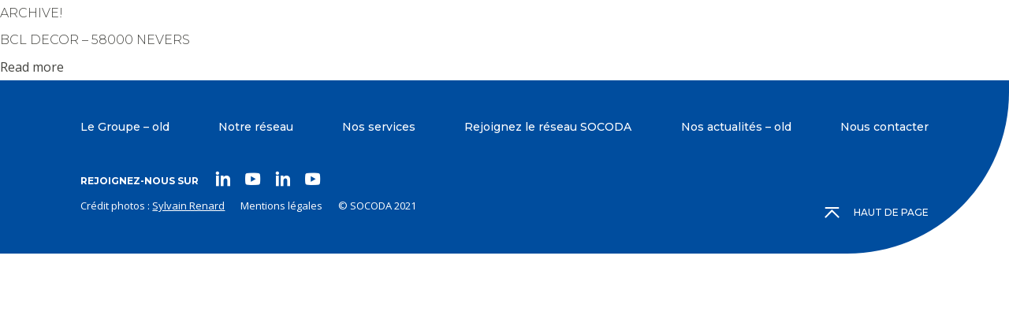

--- FILE ---
content_type: text/html; charset=UTF-8
request_url: https://prod.socoda.fr/departement/nievre/
body_size: 8480
content:
<!DOCTYPE html>
<html lang="fr-FR">
<head>
		<!-- Global site tag (gtag.js) - Google Analytics -->
	<!--<script async src="https://www.googletagmanager.com/gtag/js?id=G-PWHC99SDLX"></script>-->
	<!--<script>-->
	<!--  window.dataLayer = window.dataLayer || [];-->
	<!--  function gtag(){dataLayer.push(arguments);}-->
	<!--  gtag('js', new Date());-->
	
	<!--  gtag('config', 'G-PWHC99SDLX');-->
	<!--</script>-->
	
		<!-- Global site tag (gtag.js) - Google Analytics -->
	<!--<script async src="https://www.googletagmanager.com/gtag/js?id=G-NSL12TH0KB"></script>-->
	<!--<script>-->
	<!--  window.dataLayer = window.dataLayer || [];-->
	<!--  function gtag(){dataLayer.push(arguments);}-->
	<!--  gtag('js', new Date());-->
	
	<!--  gtag('config', 'G-NSL12TH0KB');-->
	<!--</script>-->
	
	<meta charset="UTF-8" />
	<meta name="viewport" content="width=device-width, initial-scale=1">
	<meta name="keywords" content="" />
	<meta property="og:image" content="https://www.socoda.fr/wp-content/uploads/2021/08/cropped-favicon.png" />
	<meta name="twitter:card" content="photo" />
	<meta name="twitter:site" content="SOCODA" />
	<meta name="twitter:title" content="SOCODA" />
	<meta name="twitter:description" content="1er réseau en France de distributeurs indépendants au service des entreprises du bâtiment et de l&#039;industrie." />
	<meta name="twitter:image" content="https://www.socoda.fr/wp-content/uploads/2021/08/cropped-favicon.png" />
	<meta name="twitter:url" content="https://www.socoda.fr/" />
	<meta name="twitter:widgets:theme" content="light" />
	<meta name="twitter:widgets:link-color" content="blue" />
	<meta name="twitter:widgets:border-color" content="#fff" />
	<noscript>
		<link rel="stylesheet" type="text/css" href="/css/print.css" media="print" />
	</noscript>
	<meta name='robots' content='index, follow, max-image-preview:large, max-snippet:-1, max-video-preview:-1' />
	<style>img:is([sizes="auto" i], [sizes^="auto," i]) { contain-intrinsic-size: 3000px 1500px }</style>
	<link rel="alternate" hreflang="en" href="https://www.socoda.fr/en/departement/nievre-en/" />
<link rel="alternate" hreflang="fr" href="https://www.socoda.fr/departement/nievre/" />
<link rel="alternate" hreflang="x-default" href="https://www.socoda.fr/departement/nievre/" />
<script>
		var tarteaucitronForceLanguage = "fr";
		</script><script type="text/javascript" src="https://tarteaucitron.io/load.js?locale=fr&iswordpress=true&domain=prod.socoda.fr&uuid=92908c06f4f06bd22faeb6b1ad1bc1a2d18498ef"></script>
	<!-- This site is optimized with the Yoast SEO plugin v26.7 - https://yoast.com/wordpress/plugins/seo/ -->
	<title>Archives des Nièvre - SOCODA</title>
	<link rel="canonical" href="https://www.socoda.fr/departement/nievre/" />
	<meta property="og:locale" content="fr_FR" />
	<meta property="og:type" content="article" />
	<meta property="og:title" content="Archives des Nièvre - SOCODA" />
	<meta property="og:url" content="https://www.socoda.fr/departement/nievre/" />
	<meta property="og:site_name" content="SOCODA" />
	<meta name="twitter:card" content="summary_large_image" />
	<script type="application/ld+json" class="yoast-schema-graph">{"@context":"https://schema.org","@graph":[{"@type":"CollectionPage","@id":"https://www.socoda.fr/departement/nievre/","url":"https://www.socoda.fr/departement/nievre/","name":"Archives des Nièvre - SOCODA","isPartOf":{"@id":"https://www.socoda.fr/#website"},"breadcrumb":{"@id":"https://www.socoda.fr/departement/nievre/#breadcrumb"},"inLanguage":"fr-FR"},{"@type":"BreadcrumbList","@id":"https://www.socoda.fr/departement/nievre/#breadcrumb","itemListElement":[{"@type":"ListItem","position":1,"name":"Accueil","item":"https://www.socoda.fr/"},{"@type":"ListItem","position":2,"name":"Nièvre"}]},{"@type":"WebSite","@id":"https://www.socoda.fr/#website","url":"https://www.socoda.fr/","name":"SOCODA","description":"1er réseau en France de distributeurs indépendants au service des entreprises du bâtiment et de l&#039;industrie.","potentialAction":[{"@type":"SearchAction","target":{"@type":"EntryPoint","urlTemplate":"https://www.socoda.fr/?s={search_term_string}"},"query-input":{"@type":"PropertyValueSpecification","valueRequired":true,"valueName":"search_term_string"}}],"inLanguage":"fr-FR"}]}</script>
	<!-- / Yoast SEO plugin. -->


<link rel='dns-prefetch' href='//www.socoda.fr' />
<link rel='dns-prefetch' href='//unpkg.com' />
<link rel='dns-prefetch' href='//ajax.googleapis.com' />
<link rel="alternate" type="application/rss+xml" title="Flux pour SOCODA &raquo; Nièvre Département" href="https://www.socoda.fr/departement/nievre/feed/" />
<script type="text/javascript">
/* <![CDATA[ */
window._wpemojiSettings = {"baseUrl":"https:\/\/s.w.org\/images\/core\/emoji\/15.0.3\/72x72\/","ext":".png","svgUrl":"https:\/\/s.w.org\/images\/core\/emoji\/15.0.3\/svg\/","svgExt":".svg","source":{"concatemoji":"https:\/\/www.socoda.fr\/wp-includes\/js\/wp-emoji-release.min.js?ver=6.7.4"}};
/*! This file is auto-generated */
!function(i,n){var o,s,e;function c(e){try{var t={supportTests:e,timestamp:(new Date).valueOf()};sessionStorage.setItem(o,JSON.stringify(t))}catch(e){}}function p(e,t,n){e.clearRect(0,0,e.canvas.width,e.canvas.height),e.fillText(t,0,0);var t=new Uint32Array(e.getImageData(0,0,e.canvas.width,e.canvas.height).data),r=(e.clearRect(0,0,e.canvas.width,e.canvas.height),e.fillText(n,0,0),new Uint32Array(e.getImageData(0,0,e.canvas.width,e.canvas.height).data));return t.every(function(e,t){return e===r[t]})}function u(e,t,n){switch(t){case"flag":return n(e,"\ud83c\udff3\ufe0f\u200d\u26a7\ufe0f","\ud83c\udff3\ufe0f\u200b\u26a7\ufe0f")?!1:!n(e,"\ud83c\uddfa\ud83c\uddf3","\ud83c\uddfa\u200b\ud83c\uddf3")&&!n(e,"\ud83c\udff4\udb40\udc67\udb40\udc62\udb40\udc65\udb40\udc6e\udb40\udc67\udb40\udc7f","\ud83c\udff4\u200b\udb40\udc67\u200b\udb40\udc62\u200b\udb40\udc65\u200b\udb40\udc6e\u200b\udb40\udc67\u200b\udb40\udc7f");case"emoji":return!n(e,"\ud83d\udc26\u200d\u2b1b","\ud83d\udc26\u200b\u2b1b")}return!1}function f(e,t,n){var r="undefined"!=typeof WorkerGlobalScope&&self instanceof WorkerGlobalScope?new OffscreenCanvas(300,150):i.createElement("canvas"),a=r.getContext("2d",{willReadFrequently:!0}),o=(a.textBaseline="top",a.font="600 32px Arial",{});return e.forEach(function(e){o[e]=t(a,e,n)}),o}function t(e){var t=i.createElement("script");t.src=e,t.defer=!0,i.head.appendChild(t)}"undefined"!=typeof Promise&&(o="wpEmojiSettingsSupports",s=["flag","emoji"],n.supports={everything:!0,everythingExceptFlag:!0},e=new Promise(function(e){i.addEventListener("DOMContentLoaded",e,{once:!0})}),new Promise(function(t){var n=function(){try{var e=JSON.parse(sessionStorage.getItem(o));if("object"==typeof e&&"number"==typeof e.timestamp&&(new Date).valueOf()<e.timestamp+604800&&"object"==typeof e.supportTests)return e.supportTests}catch(e){}return null}();if(!n){if("undefined"!=typeof Worker&&"undefined"!=typeof OffscreenCanvas&&"undefined"!=typeof URL&&URL.createObjectURL&&"undefined"!=typeof Blob)try{var e="postMessage("+f.toString()+"("+[JSON.stringify(s),u.toString(),p.toString()].join(",")+"));",r=new Blob([e],{type:"text/javascript"}),a=new Worker(URL.createObjectURL(r),{name:"wpTestEmojiSupports"});return void(a.onmessage=function(e){c(n=e.data),a.terminate(),t(n)})}catch(e){}c(n=f(s,u,p))}t(n)}).then(function(e){for(var t in e)n.supports[t]=e[t],n.supports.everything=n.supports.everything&&n.supports[t],"flag"!==t&&(n.supports.everythingExceptFlag=n.supports.everythingExceptFlag&&n.supports[t]);n.supports.everythingExceptFlag=n.supports.everythingExceptFlag&&!n.supports.flag,n.DOMReady=!1,n.readyCallback=function(){n.DOMReady=!0}}).then(function(){return e}).then(function(){var e;n.supports.everything||(n.readyCallback(),(e=n.source||{}).concatemoji?t(e.concatemoji):e.wpemoji&&e.twemoji&&(t(e.twemoji),t(e.wpemoji)))}))}((window,document),window._wpemojiSettings);
/* ]]> */
</script>
<style id='wp-emoji-styles-inline-css' type='text/css'>

	img.wp-smiley, img.emoji {
		display: inline !important;
		border: none !important;
		box-shadow: none !important;
		height: 1em !important;
		width: 1em !important;
		margin: 0 0.07em !important;
		vertical-align: -0.1em !important;
		background: none !important;
		padding: 0 !important;
	}
</style>
<style id='pdfp-pdfposter-style-inline-css' type='text/css'>
.pdfp_wrapper .pdf{position:relative}.pdfp_wrapper.pdfp_popup_enabled .iframe_wrapper{display:none}.pdfp_wrapper.pdfp_popup_enabled .iframe_wrapper:fullscreen{display:block}.pdfp_wrapper .iframe_wrapper{width:100%}.pdfp_wrapper .iframe_wrapper:fullscreen iframe{height:100vh!important}.pdfp_wrapper .iframe_wrapper iframe{width:100%}.pdfp_wrapper .iframe_wrapper .close{background:#fff;border:1px solid #ddd;border-radius:3px;color:#222;cursor:pointer;display:none;font-family:sans-serif;font-size:36px;line-height:100%;padding:0 7px;position:absolute;right:12px;top:35px;z-index:9999}.pdfp_wrapper .iframe_wrapper:fullscreen .close{display:block}.pdfp_wrapper .pdfp_fullscreen_close{display:none}.pdfp_wrapper.pdfp_fullscreen_opened .pdfp_fullscreen_close{align-items:center;background:#fff;border-radius:3px;color:#222;cursor:pointer;display:flex;font-size:35px;height:30px;justify-content:center;overflow:hidden;padding-bottom:4px;position:fixed;right:20px;top:20px;width:32px}.pdfp_wrapper.pdfp_fullscreen_opened .pdfp_fullscreen_overlay{background:rgba(34,34,34,.6);height:100%;left:0;position:fixed;top:0;width:100%}.pdfp_wrapper.pdfp_fullscreen_opened .iframe_wrapper{display:block;height:90vh;left:50%;max-width:95%;position:fixed;top:50%;transform:translate(-50%,-50%);width:900px;z-index:99999999999}.pdfp-adobe-viewer{border:1px solid #ddd;border-radius:3px;cursor:pointer;outline:none;text-decoration:none}.pdfp_download{margin-right:15px}.cta_wrapper{margin-bottom:10px;text-align:left}.cta_wrapper button{cursor:pointer}.pdfp_wrapper p{margin:10px 0;text-align:center}.popout-disabled{height:50px;position:absolute;right:12px;top:12px;width:50px}@media screen and (max-width:768px){.pdfp_wrapper iframe{height:calc(100vw + 120px)}}iframe{max-width:100%}.ViewSDK_hideOverflow[data-align=center]{margin-left:auto;margin-right:auto}.ViewSDK_hideOverflow[data-align=left]{margin-right:auto}.ViewSDK_hideOverflow[data-align=right]{margin-left:auto}@media screen and (max-width:768px){.pdfp_wrapper iframe{height:calc(100vw + 120px)!important}}@media screen and (max-width:576px){.cta_wrapper .pdfp_download{margin-bottom:10px;margin-right:0}.cta_wrapper .pdfp_download button{margin-right:0!important}.cta_wrapper{align-items:center;display:flex;flex-direction:column}}

</style>
<style id='safe-svg-svg-icon-style-inline-css' type='text/css'>
.safe-svg-cover{text-align:center}.safe-svg-cover .safe-svg-inside{display:inline-block;max-width:100%}.safe-svg-cover svg{height:100%;max-height:100%;max-width:100%;width:100%}

</style>
<style id='pdfemb-pdf-embedder-viewer-style-inline-css' type='text/css'>
.wp-block-pdfemb-pdf-embedder-viewer{max-width:none}

</style>
<style id='classic-theme-styles-inline-css' type='text/css'>
/*! This file is auto-generated */
.wp-block-button__link{color:#fff;background-color:#32373c;border-radius:9999px;box-shadow:none;text-decoration:none;padding:calc(.667em + 2px) calc(1.333em + 2px);font-size:1.125em}.wp-block-file__button{background:#32373c;color:#fff;text-decoration:none}
</style>
<style id='global-styles-inline-css' type='text/css'>
:root{--wp--preset--aspect-ratio--square: 1;--wp--preset--aspect-ratio--4-3: 4/3;--wp--preset--aspect-ratio--3-4: 3/4;--wp--preset--aspect-ratio--3-2: 3/2;--wp--preset--aspect-ratio--2-3: 2/3;--wp--preset--aspect-ratio--16-9: 16/9;--wp--preset--aspect-ratio--9-16: 9/16;--wp--preset--color--black: #000000;--wp--preset--color--cyan-bluish-gray: #abb8c3;--wp--preset--color--white: #ffffff;--wp--preset--color--pale-pink: #f78da7;--wp--preset--color--vivid-red: #cf2e2e;--wp--preset--color--luminous-vivid-orange: #ff6900;--wp--preset--color--luminous-vivid-amber: #fcb900;--wp--preset--color--light-green-cyan: #7bdcb5;--wp--preset--color--vivid-green-cyan: #00d084;--wp--preset--color--pale-cyan-blue: #8ed1fc;--wp--preset--color--vivid-cyan-blue: #0693e3;--wp--preset--color--vivid-purple: #9b51e0;--wp--preset--gradient--vivid-cyan-blue-to-vivid-purple: linear-gradient(135deg,rgba(6,147,227,1) 0%,rgb(155,81,224) 100%);--wp--preset--gradient--light-green-cyan-to-vivid-green-cyan: linear-gradient(135deg,rgb(122,220,180) 0%,rgb(0,208,130) 100%);--wp--preset--gradient--luminous-vivid-amber-to-luminous-vivid-orange: linear-gradient(135deg,rgba(252,185,0,1) 0%,rgba(255,105,0,1) 100%);--wp--preset--gradient--luminous-vivid-orange-to-vivid-red: linear-gradient(135deg,rgba(255,105,0,1) 0%,rgb(207,46,46) 100%);--wp--preset--gradient--very-light-gray-to-cyan-bluish-gray: linear-gradient(135deg,rgb(238,238,238) 0%,rgb(169,184,195) 100%);--wp--preset--gradient--cool-to-warm-spectrum: linear-gradient(135deg,rgb(74,234,220) 0%,rgb(151,120,209) 20%,rgb(207,42,186) 40%,rgb(238,44,130) 60%,rgb(251,105,98) 80%,rgb(254,248,76) 100%);--wp--preset--gradient--blush-light-purple: linear-gradient(135deg,rgb(255,206,236) 0%,rgb(152,150,240) 100%);--wp--preset--gradient--blush-bordeaux: linear-gradient(135deg,rgb(254,205,165) 0%,rgb(254,45,45) 50%,rgb(107,0,62) 100%);--wp--preset--gradient--luminous-dusk: linear-gradient(135deg,rgb(255,203,112) 0%,rgb(199,81,192) 50%,rgb(65,88,208) 100%);--wp--preset--gradient--pale-ocean: linear-gradient(135deg,rgb(255,245,203) 0%,rgb(182,227,212) 50%,rgb(51,167,181) 100%);--wp--preset--gradient--electric-grass: linear-gradient(135deg,rgb(202,248,128) 0%,rgb(113,206,126) 100%);--wp--preset--gradient--midnight: linear-gradient(135deg,rgb(2,3,129) 0%,rgb(40,116,252) 100%);--wp--preset--font-size--small: 13px;--wp--preset--font-size--medium: 20px;--wp--preset--font-size--large: 36px;--wp--preset--font-size--x-large: 42px;--wp--preset--spacing--20: 0.44rem;--wp--preset--spacing--30: 0.67rem;--wp--preset--spacing--40: 1rem;--wp--preset--spacing--50: 1.5rem;--wp--preset--spacing--60: 2.25rem;--wp--preset--spacing--70: 3.38rem;--wp--preset--spacing--80: 5.06rem;--wp--preset--shadow--natural: 6px 6px 9px rgba(0, 0, 0, 0.2);--wp--preset--shadow--deep: 12px 12px 50px rgba(0, 0, 0, 0.4);--wp--preset--shadow--sharp: 6px 6px 0px rgba(0, 0, 0, 0.2);--wp--preset--shadow--outlined: 6px 6px 0px -3px rgba(255, 255, 255, 1), 6px 6px rgba(0, 0, 0, 1);--wp--preset--shadow--crisp: 6px 6px 0px rgba(0, 0, 0, 1);}:where(.is-layout-flex){gap: 0.5em;}:where(.is-layout-grid){gap: 0.5em;}body .is-layout-flex{display: flex;}.is-layout-flex{flex-wrap: wrap;align-items: center;}.is-layout-flex > :is(*, div){margin: 0;}body .is-layout-grid{display: grid;}.is-layout-grid > :is(*, div){margin: 0;}:where(.wp-block-columns.is-layout-flex){gap: 2em;}:where(.wp-block-columns.is-layout-grid){gap: 2em;}:where(.wp-block-post-template.is-layout-flex){gap: 1.25em;}:where(.wp-block-post-template.is-layout-grid){gap: 1.25em;}.has-black-color{color: var(--wp--preset--color--black) !important;}.has-cyan-bluish-gray-color{color: var(--wp--preset--color--cyan-bluish-gray) !important;}.has-white-color{color: var(--wp--preset--color--white) !important;}.has-pale-pink-color{color: var(--wp--preset--color--pale-pink) !important;}.has-vivid-red-color{color: var(--wp--preset--color--vivid-red) !important;}.has-luminous-vivid-orange-color{color: var(--wp--preset--color--luminous-vivid-orange) !important;}.has-luminous-vivid-amber-color{color: var(--wp--preset--color--luminous-vivid-amber) !important;}.has-light-green-cyan-color{color: var(--wp--preset--color--light-green-cyan) !important;}.has-vivid-green-cyan-color{color: var(--wp--preset--color--vivid-green-cyan) !important;}.has-pale-cyan-blue-color{color: var(--wp--preset--color--pale-cyan-blue) !important;}.has-vivid-cyan-blue-color{color: var(--wp--preset--color--vivid-cyan-blue) !important;}.has-vivid-purple-color{color: var(--wp--preset--color--vivid-purple) !important;}.has-black-background-color{background-color: var(--wp--preset--color--black) !important;}.has-cyan-bluish-gray-background-color{background-color: var(--wp--preset--color--cyan-bluish-gray) !important;}.has-white-background-color{background-color: var(--wp--preset--color--white) !important;}.has-pale-pink-background-color{background-color: var(--wp--preset--color--pale-pink) !important;}.has-vivid-red-background-color{background-color: var(--wp--preset--color--vivid-red) !important;}.has-luminous-vivid-orange-background-color{background-color: var(--wp--preset--color--luminous-vivid-orange) !important;}.has-luminous-vivid-amber-background-color{background-color: var(--wp--preset--color--luminous-vivid-amber) !important;}.has-light-green-cyan-background-color{background-color: var(--wp--preset--color--light-green-cyan) !important;}.has-vivid-green-cyan-background-color{background-color: var(--wp--preset--color--vivid-green-cyan) !important;}.has-pale-cyan-blue-background-color{background-color: var(--wp--preset--color--pale-cyan-blue) !important;}.has-vivid-cyan-blue-background-color{background-color: var(--wp--preset--color--vivid-cyan-blue) !important;}.has-vivid-purple-background-color{background-color: var(--wp--preset--color--vivid-purple) !important;}.has-black-border-color{border-color: var(--wp--preset--color--black) !important;}.has-cyan-bluish-gray-border-color{border-color: var(--wp--preset--color--cyan-bluish-gray) !important;}.has-white-border-color{border-color: var(--wp--preset--color--white) !important;}.has-pale-pink-border-color{border-color: var(--wp--preset--color--pale-pink) !important;}.has-vivid-red-border-color{border-color: var(--wp--preset--color--vivid-red) !important;}.has-luminous-vivid-orange-border-color{border-color: var(--wp--preset--color--luminous-vivid-orange) !important;}.has-luminous-vivid-amber-border-color{border-color: var(--wp--preset--color--luminous-vivid-amber) !important;}.has-light-green-cyan-border-color{border-color: var(--wp--preset--color--light-green-cyan) !important;}.has-vivid-green-cyan-border-color{border-color: var(--wp--preset--color--vivid-green-cyan) !important;}.has-pale-cyan-blue-border-color{border-color: var(--wp--preset--color--pale-cyan-blue) !important;}.has-vivid-cyan-blue-border-color{border-color: var(--wp--preset--color--vivid-cyan-blue) !important;}.has-vivid-purple-border-color{border-color: var(--wp--preset--color--vivid-purple) !important;}.has-vivid-cyan-blue-to-vivid-purple-gradient-background{background: var(--wp--preset--gradient--vivid-cyan-blue-to-vivid-purple) !important;}.has-light-green-cyan-to-vivid-green-cyan-gradient-background{background: var(--wp--preset--gradient--light-green-cyan-to-vivid-green-cyan) !important;}.has-luminous-vivid-amber-to-luminous-vivid-orange-gradient-background{background: var(--wp--preset--gradient--luminous-vivid-amber-to-luminous-vivid-orange) !important;}.has-luminous-vivid-orange-to-vivid-red-gradient-background{background: var(--wp--preset--gradient--luminous-vivid-orange-to-vivid-red) !important;}.has-very-light-gray-to-cyan-bluish-gray-gradient-background{background: var(--wp--preset--gradient--very-light-gray-to-cyan-bluish-gray) !important;}.has-cool-to-warm-spectrum-gradient-background{background: var(--wp--preset--gradient--cool-to-warm-spectrum) !important;}.has-blush-light-purple-gradient-background{background: var(--wp--preset--gradient--blush-light-purple) !important;}.has-blush-bordeaux-gradient-background{background: var(--wp--preset--gradient--blush-bordeaux) !important;}.has-luminous-dusk-gradient-background{background: var(--wp--preset--gradient--luminous-dusk) !important;}.has-pale-ocean-gradient-background{background: var(--wp--preset--gradient--pale-ocean) !important;}.has-electric-grass-gradient-background{background: var(--wp--preset--gradient--electric-grass) !important;}.has-midnight-gradient-background{background: var(--wp--preset--gradient--midnight) !important;}.has-small-font-size{font-size: var(--wp--preset--font-size--small) !important;}.has-medium-font-size{font-size: var(--wp--preset--font-size--medium) !important;}.has-large-font-size{font-size: var(--wp--preset--font-size--large) !important;}.has-x-large-font-size{font-size: var(--wp--preset--font-size--x-large) !important;}
:where(.wp-block-post-template.is-layout-flex){gap: 1.25em;}:where(.wp-block-post-template.is-layout-grid){gap: 1.25em;}
:where(.wp-block-columns.is-layout-flex){gap: 2em;}:where(.wp-block-columns.is-layout-grid){gap: 2em;}
:root :where(.wp-block-pullquote){font-size: 1.5em;line-height: 1.6;}
</style>
<link rel='stylesheet' id='wpml-blocks-css' href='https://www.socoda.fr/wp-content/plugins/sitepress-multilingual-cms/dist/css/blocks/styles.css?ver=4.6.15' type='text/css' media='all' />
<style id='wpgb-head-inline-css' type='text/css'>
.wp-grid-builder:not(.wpgb-template),.wpgb-facet{opacity:0.01}.wpgb-facet fieldset{margin:0;padding:0;border:none;outline:none;box-shadow:none}.wpgb-facet fieldset:last-child{margin-bottom:40px;}.wpgb-facet fieldset legend.wpgb-sr-only{height:1px;width:1px}
</style>
<link rel='stylesheet' id='pdfp-public-css' href='https://www.socoda.fr/wp-content/plugins/pdf-poster/dist/public.css?ver=2.2.0' type='text/css' media='all' />
<link rel='stylesheet' id='socoda-theme-css' href='https://www.socoda.fr/wp-content/build/scss_library/279c3afe53ab742a28d3684a8328c5dd69dc1413.css?ver=3.0.0' type='text/css' media='all' />
<link rel='stylesheet' id='dashicons-css' href='https://www.socoda.fr/wp-includes/css/dashicons.min.css?ver=6.7.4' type='text/css' media='all' />
<script type="text/javascript" id="wpml-cookie-js-extra">
/* <![CDATA[ */
var wpml_cookies = {"wp-wpml_current_language":{"value":"fr","expires":1,"path":"\/"}};
var wpml_cookies = {"wp-wpml_current_language":{"value":"fr","expires":1,"path":"\/"}};
/* ]]> */
</script>
<script type="text/javascript" src="https://www.socoda.fr/wp-content/plugins/sitepress-multilingual-cms/res/js/cookies/language-cookie.js?ver=4.6.15" id="wpml-cookie-js" defer="defer" data-wp-strategy="defer"></script>
<link rel="https://api.w.org/" href="https://www.socoda.fr/wp-json/" /><link rel="alternate" title="JSON" type="application/json" href="https://www.socoda.fr/wp-json/wp/v2/departement/307" /><meta name="generator" content="WPML ver:4.6.15 stt:1,4;" />
        <style>
                    </style>
        <noscript><style>.wp-grid-builder .wpgb-card.wpgb-card-hidden .wpgb-card-wrapper{opacity:1!important;visibility:visible!important;transform:none!important}.wpgb-facet {opacity:1!important;pointer-events:auto!important}.wpgb-facet *:not(.wpgb-pagination-facet){display:none}</style></noscript><link rel="icon" href="https://www.socoda.fr/wp-content/uploads/2021/08/cropped-favicon-32x32.png" sizes="32x32" />
<link rel="icon" href="https://www.socoda.fr/wp-content/uploads/2021/08/cropped-favicon-192x192.png" sizes="192x192" />
<link rel="apple-touch-icon" href="https://www.socoda.fr/wp-content/uploads/2021/08/cropped-favicon-180x180.png" />
<meta name="msapplication-TileImage" content="https://www.socoda.fr/wp-content/uploads/2021/08/cropped-favicon-270x270.png" />
	<!-- google webfonts -->
	<link rel="preconnect" href="https://fonts.googleapis.com">
	<link rel="preconnect" href="https://fonts.gstatic.com" crossorigin>
	<link href="https://fonts.googleapis.com/css2?family=Montserrat:wght@300;500;600;700&family=Open+Sans:wght@400;700&display=swap" rel="stylesheet">
	<link href="https://fonts.googleapis.com/css2?family=Archivo:ital,wght@0,100..900;1,100..900&display=swap" rel="stylesheet">
	<link href="https://fonts.googleapis.com/css2?family=Archivo:ital,wght@0,100..900;1,100..900&family=Manrope:wght@200..800&display=swap" rel="stylesheet">
</head>

<body class="archive tax-departement term-nievre term-307">

<div class="header-navbar-container">
	<nav class="header-navbar montserrat">
	
		<div class="header-navbar__content-wrapper">
			<a class="navbar-logo-link" href="https://www.socoda.fr">
				<img class="navbar-logo" src="https://www.socoda.fr/wp-content/uploads/2026/01/LOGO-80-CHROME-FOND-BLEU.png" alt="SOCODA">
			</a>
			
			<button class="navbar-burger-btn">
				<?xml version="1.0" encoding="utf-8"?>
<svg class="burger-icon-svg" width="22px" height="100%" viewBox="0 0 22 22" version="1.1" xmlns="http://www.w3.org/2000/svg" xmlns:xlink="http://www.w3.org/1999/xlink">
    <g stroke="var(--socoda-white)" stroke-width="2">
        <line class="menu-line l1" x1="5" y1="6" x2="18" y2="6" stroke-linecap="round"></line>
        <line class="menu-line l2" x1="5" y1="11" x2="18" y2="11" stroke-linecap="round" data-svg-origin="1 11" transform="matrix(1,0,0,1,0,0)"></line>
        <line class="menu-line l3" x1="5" y1="16" x2="18" y2="16" stroke-linecap="round"></line>
    </g>
</svg>
<style>
.l1,
.l3 {
  transition: transform 0.3s ease 0s;
}

.l2 {
  transition: transform 0.1s ease 0s, opacity 0.3s ease 0s;
}

.l1 {
  transform-origin: 29% 28%;
}

.l3 {
  transform-origin: 29% 72%;
}

.header-navbar-container.open .burger-icon-svg .l1 {
  transform: rotateZ(45deg) scaleX(1.4);
}

.header-navbar-container.open .burger-icon-svg .l2 {
  opacity: 0;
}

.header-navbar-container.open .burger-icon-svg .l3 {
  transform: rotateZ(-45deg) scaleX(1.4);
}
</style>			</button>
			
			<div class="header-navlinks-container"><ul id="menu-menu-principal" class="navbar-list"><li id="menu-item-11232" class="menu-item menu-item-type-post_type menu-item-object-page menu-item-has-children menu-item-11232"><a href="https://www.socoda.fr/le-groupe/">Groupe</a>
<ul class="sub-menu">
	<li id="menu-item-11233" class="menu-item menu-item-type-post_type menu-item-object-page menu-item-11233"><a href="https://www.socoda.fr/le-groupe/">À propos</a></li>
	<li id="menu-item-211" class="menu-item menu-item-type-post_type menu-item-object-page menu-item-211"><a href="https://www.socoda.fr/notre-histoire/">Notre histoire</a></li>
	<li id="menu-item-11260" class="menu-item menu-item-type-post_type menu-item-object-page menu-item-11260"><a href="https://www.socoda.fr/notre-organisation/">Notre organisation</a></li>
	<li id="menu-item-11277" class="menu-item menu-item-type-post_type menu-item-object-page menu-item-11277"><a href="https://www.socoda.fr/nos-domaines-dexpertise/">Nos domaines d’expertise</a></li>
</ul>
</li>
<li id="menu-item-8976" class="menu-item menu-item-type-custom menu-item-object-custom menu-item-has-children menu-item-8976"><a href="#">Réseau</a>
<ul class="sub-menu">
	<li id="menu-item-307" class="menu-item menu-item-type-post_type menu-item-object-page menu-item-307"><a href="https://www.socoda.fr/notre-reseau/">Nos distributeurs</a></li>
	<li id="menu-item-8968" class="menu-item menu-item-type-post_type menu-item-object-page menu-item-8968"><a href="https://www.socoda.fr/fournisseurs/">Nos fournisseurs</a></li>
</ul>
</li>
<li id="menu-item-5279" class="menu-item menu-item-type-post_type menu-item-object-page menu-item-5279"><a href="https://www.socoda.fr/nos-services-2/">Services</a></li>
<li id="menu-item-9209" class="menu-item menu-item-type-post_type menu-item-object-page menu-item-9209"><a href="https://www.socoda.fr/grands-comptes/">Grands comptes</a></li>
<li id="menu-item-11294" class="menu-item menu-item-type-post_type menu-item-object-page menu-item-11294"><a href="https://www.socoda.fr/nos-actualites/">Actualités</a></li>
<li id="menu-item-7021" class="menu-item menu-item-type-post_type menu-item-object-page menu-item-7021"><a href="https://www.socoda.fr/contact/">Contact</a></li>
</ul></div>		</div>
	</nav>
</div>
<main id="content" role="main">

    <h1>archive!</h1>
    
        
    <article class="class="post-6514 retailer type-retailer status-publish hentry domain-decoration retailer-bcl-decor type_distrib-agence region-bourgogne-franche-comte departement-nievre"">
        <h1>BCL DECOR &#8211; 58000 NEVERS</h1>
        <div class="post-content">
                    </div>
        <a href="https://www.socoda.fr/retailer/bcl-decor-58000-nevers/">Read more</a>
    </article>
    
    </main>
</main>


<footer class="footer montserrat" role="contentinfo">
    <div class="footer-inside">
	
	<div class="footer-top-line">
        <!-- <div>
            <a class="footer__logo-container" href="https://www.socoda.fr">
				<img class="footer-logo" src="https://www.socoda.fr/wp-content/uploads/2026/01/LOGO-80-CHROME-FOND-BLEU.png" alt="Logo SOCODA">
			</a>
            <p class="footer__description">SOCODA, 1er réseau en France de distributeurs indépendants au service des entreprises du bâtiment et de l&#039;industrie.</p>
        </div> -->
    
        <div class="footer-links-container">
            
            <section>
                <!--<h3>Socoda</h3>-->
                <nav class="menu-footer-socoda-container"><ul id="menu-footer-socoda" class="menu"><li id="menu-item-163" class="menu-item menu-item-type-post_type menu-item-object-page menu-item-163"><a href="https://www.socoda.fr/le-groupe-old/">Le Groupe &#8211; old</a></li>
<li id="menu-item-308" class="menu-item menu-item-type-post_type menu-item-object-page menu-item-308"><a href="https://www.socoda.fr/notre-reseau/">Notre réseau</a></li>
<li id="menu-item-5365" class="menu-item menu-item-type-post_type menu-item-object-page menu-item-5365"><a href="https://www.socoda.fr/nos-services-2/">Nos services</a></li>
<li id="menu-item-166" class="menu-item menu-item-type-post_type menu-item-object-page menu-item-166"><a href="https://www.socoda.fr/rejoignez-nous/">Rejoignez le réseau SOCODA</a></li>
<li id="menu-item-167" class="menu-item menu-item-type-post_type menu-item-object-page menu-item-167"><a href="https://www.socoda.fr/nos-actualites-old/">Nos actualités &#8211; old</a></li>
<li id="menu-item-5096" class="menu-item menu-item-type-post_type menu-item-object-page menu-item-5096"><a href="https://www.socoda.fr/contact/">Nous contacter</a></li>
</ul></nav>            </section>
            
            <!--<section>
                <h3>Nos autres sites</h3>
                            </section>-->
        </div>
    </div>

    <a href="#" class="backtotop-btn"><img class="backtotop-img" src="https://www.socoda.fr/wp-content/themes/socoda-theme-3.0.0/assets/images/svg/back-to-top.svg"> Haut de page</a>

	<div class="footer-bottom-line">
        <div class="footer-social-networks-container">
            <p>Rejoignez-nous sur</p>
			<nav class="social-networks-nav"><ul id="menu-reseaux-sociaux" class="social-networks-list"><li class=' menu-item menu-item-type-custom menu-item-object-custom'><a href="https://www.linkedin.com/company/groupe-socoda/" class="menu-item-link social-network-link" target="_blank"><span class="dashicons dashicons-linkedin" aria-label="LinkedIn"></span></a></li></li>
</li>
</li>
<li class=' menu-item menu-item-type-custom menu-item-object-custom'><a href="https://www.youtube.com/user/groupesocoda" class="menu-item-link social-network-link" target="_blank"><span class="dashicons dashicons-youtube" aria-label="YouTube"></span></a></li></li>
</li>
</li>
<li class=' menu-item menu-item-type-custom menu-item-object-custom'><a href="https://www.linkedin.com/company/groupe-socoda/" class="menu-item-link social-network-link" target="_blank"><span class="dashicons dashicons-linkedin" aria-label="LinkedIn"></span></a></li></li>
</li>
</li>
<li class=' menu-item menu-item-type-custom menu-item-object-custom'><a href="https://www.youtube.com/user/groupesocoda" class="menu-item-link social-network-link" target="_blank"><span class="dashicons dashicons-youtube" aria-label="YouTube"></span></a></li></li>
</li>
</li>
</ul></nav>        </div>
    
        <div class="footer-legal-links-container open-sans">
            <small>Crédit photos : <a target="_blank" href="https://www.sylvain-renard.com/">Sylvain Renard</a></small> 
            
            <ul id="menu-liens-legaux" class="menu"><li id="menu-item-146" class="menu-item menu-item-type-post_type menu-item-object-page menu-item-146"><a href="https://www.socoda.fr/mentions-legales/">Mentions légales</a></li>
</ul>			 
            <small>© SOCODA 2021</small>
        </div>
    </div>
    
    </div>
</footer>

<script type="text/javascript" src="https://unpkg.com/swiper@11.2.0/swiper-bundle.min.js?ver=6.7.4" id="swiperjs-js"></script>
<script type="text/javascript" src="https://ajax.googleapis.com/ajax/libs/jquery/3.1.1/jquery.min.js" id="jquery-js"></script>
<script type="text/javascript" src="https://www.socoda.fr/wp-content/themes/socoda-theme-3.0.0/assets/js/header.js?ver=3.0.0" id="header-js"></script>
<script type="text/javascript" src="https://www.socoda.fr/wp-content/themes/socoda-theme-3.0.0/assets/js/custom.js?ver=1741272952" id="custom-js"></script>
<script type="text/javascript" src="https://www.socoda.fr/wp-content/themes/socoda-theme-3.0.0/assets/js/section-timeline.js?ver=3.0.0" id="section-timeline-js"></script>
<!--
<script>
window.axeptioSettings = {
  clientId: "612c8289b896207e41f12545",
};
 
(function(d, s) {
  var t = d.getElementsByTagName(s)[0], e = d.createElement(s);
  e.async = true; e.src = "//static.axept.io/sdk.js";
  t.parentNode.insertBefore(e, t);
})(document, "script");
</script>-->
<script type="text/javascript" src="//cdn.jsdelivr.net/npm/slick-carousel@1.8.1/slick/slick.min.js"></script>

</body>
</html>

--- FILE ---
content_type: text/css
request_url: https://www.socoda.fr/wp-content/build/scss_library/279c3afe53ab742a28d3684a8328c5dd69dc1413.css?ver=3.0.0
body_size: 19731
content:
@charset "UTF-8";
.montserrat{font-family:"Montserrat", sans-serif}.open-sans{font-family:"Open Sans", sans-serif}/*! normalize.css v8.0.1 | MIT License | github.com/necolas/normalize.css */html{line-height:1.15;-webkit-text-size-adjust:100%}body{margin:0}main{display:block}h1{font-size:2em;margin:0.67em 0}hr{box-sizing:content-box;height:0;overflow:visible}pre{font-family:monospace;font-size:1em}a{background-color:transparent;text-decoration-thickness:1px}abbr[title]{border-bottom:none;text-decoration:underline;text-decoration-style:dotted}b,strong{font-weight:bolder}code,kbd,samp{font-family:monospace;font-size:1em}small{font-size:80%}sub,sup{font-size:75%;line-height:0;position:relative;vertical-align:baseline}sub{bottom:-0.25em}sup{top:-0.5em}img{border-style:none}button,input,optgroup,select,textarea{font-family:inherit;font-size:100%;line-height:1.15;margin:0}button,input{overflow:visible}button,select{text-transform:none}button,[type="button"],[type="reset"],[type="submit"]{-webkit-appearance:button}button::-moz-focus-inner,[type="button"]::-moz-focus-inner,[type="reset"]::-moz-focus-inner,[type="submit"]::-moz-focus-inner{border-style:none;padding:0}button:-moz-focusring,[type="button"]:-moz-focusring,[type="reset"]:-moz-focusring,[type="submit"]:-moz-focusring{outline:1px dotted ButtonText}fieldset{padding:0.35em 0.75em 0.625em}legend{box-sizing:border-box;color:inherit;display:table;max-width:100%;padding:0;white-space:normal}progress{vertical-align:baseline}textarea{overflow:auto}[type="checkbox"],[type="radio"]{box-sizing:border-box;padding:0}[type="number"]::-webkit-inner-spin-button,[type="number"]::-webkit-outer-spin-button{height:auto}[type="search"]{-webkit-appearance:textfield;outline-offset:-2px}[type="search"]::-webkit-search-decoration{-webkit-appearance:none}::-webkit-file-upload-button{-webkit-appearance:button;font:inherit}details{display:block}summary{display:list-item}template{display:none}[hidden]{display:none}html{scroll-behavior:smooth}ul,ol{list-style-type:none;padding-inline-start:0;margin-block-start:0;margin-block-end:0}h1,h2,h3,h4,p{font-size:inherit;margin:0}a{color:inherit;text-decoration:none}video{max-width:100%}small{font-size:1em}img{display:block;object-fit:cover;max-width:100%}figure{margin-block-start:0;margin-block-end:0;margin-inline-start:0;margin-inline-end:0}img[src$=".svg"]{width:100%;height:100%;object-fit:contain}.sr-only{position:absolute;right:0;top:auto;width:1px;height:1px;overflow:hidden}button{cursor:pointer}@media (min-width:1080px){.hide-for-large{display:none}}.show-for-large{display:none}@media (min-width:1080px){.show-for-large{display:block}}.auto-height{height:auto;object-fit:unset}.swiper-container{width:100%;height:100%;position:relative;overflow:hidden;list-style:none;padding:0;z-index:1}.swiper-wrapper{position:relative;width:100%;height:100%;z-index:1;display:flex;transition-property:transform;box-sizing:content-box}.swiper-slide{flex-shrink:0;width:100%;height:100%;position:relative;transition-property:transform}.swiper-button-prev,.swiper-button-next{z-index:10;cursor:pointer}:root{--page-padding: min(8vw, 110px);--section-brad: calc(var(--page-padding) * 2);--socoda-white: #FFFFFF;--socoda-blue: #004D9E;--socoda-light-grey: #F4F5F6;--socoda-dark-grey: #42423E;--socoda-medium-grey: #A0A09E;--socoda-deco-pink: #D50665;--socoda-electric-yellow: #FECC01;--socoda-steel-brown: #A48A7A;--socoda-bath-blue: #2DAAE1;--socoda-tools-green: #95B422;--navbar-height: 115px;--sticky-navbar-height: 59px}@media (min-width:1366px){.main-wrapper{max-width:1366px;margin:auto;box-sizing:border-box}}@media (min-width:768px){:root{--navbar-height: 110px;--sticky-navbar-height: 100px}}body{background:var(--socoda-white);color:var(--socoda-dark-grey);font-family:"Open Sans", sans-serif;font-size:16px;line-height:2.125em}h1,h2,h3{font-family:"Montserrat", sans-serif;font-weight:300}h2{font-size:clamp(1.7rem, 4vw, 36px);line-height:1.334em}.aligncenter{margin:0 auto}.btn-white{border:none;display:inline-block;font-family:"Montserrat", sans-serif;font-size:14px;line-height:1.286em;font-weight:600;border-radius:0 0.714em 0 0.714em;padding:1.143em 1.4em 1.214em}@media (min-width:768px){.btn-white{padding:1.143em 2.854em 1.214em}}.text-white{color:#FFFFFF}.text-blue{color:#004D9E}.text-black{color:#42423E}.btn-white{color:var(--socoda-blue);background:var(--socoda-white)}.btn-white{transition:background-position 0.35s ease 0s, color 0.25s ease 0s;background-size:200% 200%;background-repeat:no-repeat;background-position:0 -100%}.btn-white{background-image:linear-gradient(190deg, var(--socoda-white) 50%, var(--socoda-blue) 51%);border:2px solid var(--socoda-white)}.btn-white:hover{background-position:0 100%}.btn-white:hover{color:var(--socoda-white)}.btn-white{margin-top:3em}.page-template-default>main>article>:not(.single__header) a{}.page-template-default>main>article td{border:1px solid}ol{counter-reset:list-item}ol li{counter-increment:list-item;display:flex;flex-direction:row}ol li::before{content:counter(list-item,decimal-leading-zero);display:inline-block;font-size:16px;line-height:2.125em;font-weight:600;width:4ch}#skip{scroll-margin-top:var(--sticky-navbar-height)}.section-push+.section-push{padding-top:0}.partners-list .partner-logo{max-height:85px}.section-timeline .medium{max-width:8.5vw;max-height:115px;width:auto}footer .footer-bottom-line{margin-top:3vw}.txtMentions{display:none}.page-template-template-expertise-php .section-edito__article:last-child .txtMentions{display:inline-block}.home .group-textcontent{height:auto;padding-bottom:100px}.home.page-template-template-homepage .section-news{margin:0 auto;border-radius:0;padding:var(--page-padding)}.home.page-template-template-homepage .section-news header{max-width:1366px;margin:0 auto 4em}.home .section-group{height:auto}.home .section-group .hero-img{height:500px}@media (max-width:768px){.home .section-group .hero-img{height:50vw;margin-top:25px}}.section-push .section-push__textcontent{width:100%}.section-push .section-push__img{float:left;padding:30px 70px 30px 0}.section-push.text-first .section-push__img{float:right;padding:30px 0 30px 70px}section.section-services{padding-top:4vw;padding-bottom:0}section.section-push.center.img-first .section-push__textcontent{flex-direction:row}section.section-push.center.img-first .section-push__textcontent .section-push__img{padding:30px 70px 30px 0;width:50vw}section.section-push.center .section-push__textcontent{display:flex;align-items:center;flex-direction:row-reverse}section.section-push.center .section-push__textcontent .section-push__img{float:none;padding:30px 0 30px 70px;width:50vw}@media (max-width:768px){.section-tableofcontents .left-half,.section-tableofcontents .right-half{width:100%}.section-push .section-push__img{width:100%;max-width:100%;margin-bottom:15px;padding-left:0 !important;padding-right:0 !important}}@media (min-width:768px){.section-hero+.section-edito{margin-top:-110px}.section-hero+.section-rawtext{padding-top:5vw}}.section-piechart{background:var(--socoda-light-grey);padding-top:0}.legend-positionner .legend{position:relative}@media (max-width:992px){.legend-positionner .legend{width:250px}}@media (max-width:768px){.legend-positionner .legend{width:100%}}.legend-positionner .legend .legend-icon{height:auto;width:30px;height:auto;position:absolute;top:0;bottom:0;margin:auto}.legend-positionner .legend .legend-name{padding-right:50px}@media (max-width:768px){.legend-positionner .legend .legend-name{padding-left:50px}}.legend-positionner .legend.left-side .legend-icon{left:10px;right:initial}.legend-positionner .legend.left-side .legend-name{padding-left:50px;padding-right:0}.legend-positionner .legend .legend-icon{right:10px}@media (max-width:768px){.legend-positionner .legend .legend-icon{right:initial;left:10px}}.navbar-logo-link .navbar-logo{width:62px;height:96px}@media (max-width:767px){.navbar-logo-link .navbar-logo{width:50px;height:auto}}.page-template-template-group .section-expertise{display:none}.page-template-template-group .section-piechart{padding-top:4vw}.page-template-template-group .section-piechart figcaption{margin-bottom:2em}.page-template-template-group .section-piechart .legende{margin-top:1.5em;display:inline-block}.text-mention{max-width:1366px;margin:auto;box-sizing:border-box;padding-bottom:var(--page-padding);padding-left:var(--page-padding)}.text-mention .txtMentions{display:block}.footer .backtotop-btn{top:initial;transform:initial;bottom:var(--page-padding)}.section-news__slide__title{font-size:clamp(1.7rem, 2vw, 25px)}.details-content ul{list-style-type:disc;margin-block-start:1em;margin-block-end:1em;padding-inline-start:40px}.backtotop-img{transform:rotate(90deg)}@media (min-width:1025px) and (max-height:800px){.home .section-group{margin-bottom:120px}}.page-id-746 .section-rawtext{position:relative;padding:inherit;border-radius:0 0 var(--section-brad) 0;padding-top:var(--section-brad) !important;max-width:100%;box-sizing:border-box;margin:inherit}.page-id-746 .section-rawtext img{margin-top:1.5em}.page-id-746 .rawtext-container{padding:var(--page-padding);max-width:1366px;box-sizing:border-box;margin:0 auto}.page-id-746 .section-hero{padding-bottom:0}.page-id-746 .section-hero+.section-rawtext{padding-top:0 !important;color:#42423e}.page-id-746 .section-rawtext:nth-child(2){z-index:6}.page-id-746 .section-rawtext:nth-child(3){z-index:5}.page-id-746 .section-rawtext:nth-child(4){z-index:4}.page-id-746 .section-rawtext:nth-child(5){z-index:3}.page-id-746 .section-rawtext:nth-child(6){z-index:2}.page-id-484 .single__header,.page-id-497 .single__header,.page-id-486 .single__header{margin-top:30px;border-radius:0 0 calc(var(--page-padding) * 1.2) 0;min-height:5em}.legend-positionner:first-child .legend-name,.legend-positionner:nth-child(2) .legend-name{justify-content:flex-end}@media (max-width:768px){.legend-positionner:first-child .legend-name,.legend-positionner:nth-child(2) .legend-name{justify-content:flex-start}}.footer .backtotop-btn{position:relative;float:right;bottom:-90px;right:0}@media (max-width:768px){.footer .backtotop-btn{bottom:-95px}}.navbar-logo-link .navbar-logo{width:75px;height:auto}@media (min-width:768px){.sticky .navbar-logo-link .navbar-logo{width:60px}}@media (max-width:767px){.navbar-logo-link .navbar-logo{width:34px;height:auto;padding-top:8px}}.section-push{padding-top:4vw;padding-bottom:0}.page-id-746 .rawtext-container{padding-top:50px;padding-bottom:50px}@media (max-width:767px){.single-post div.entry-content{padding-top:210px}}@media (max-width:767px){.page-template-template-archive h2.section-news__slide__title{height:5.85em}}details>summary{list-style:none;position:relative}details>summary:after{position:absolute;right:0}details>summary::-webkit-details-marker{display:none}.pattern{background:url(/wp-content/themes/socoda-theme-3.0.0/assets/scss/../images/motif_socoda-3.png) repeat;background-size:6%}.page-id-5 .section-push{padding-top:35px;padding-bottom:35px}.page-id-5 .section-pattern{background:url(/wp-content/themes/socoda-theme-3.0.0/assets/scss/../images/motif_socoda-3.png) repeat;background-size:6%}.page-id-5 .section-pattern .section-push{padding-top:15px;padding-bottom:15px}.page-id-5 .section-tableofcontents__inner{align-items:center}.page-id-5 .section-tableofcontents__inner h2{margin-bottom:0}.page-id-5251 main>.section-rawtext .fg{margin-top:50px}.page-id-5251 main>.section-rawtext:nth-child(5),.page-id-5251 main>.section-rawtext:nth-child(6){padding-bottom:35px}.page-id-5251 main>.section-push:nth-child(7),.page-id-5251 main>.section-push:nth-child(8){margin-bottom:50px}.page-id-5 main>.section-push:nth-child(2){padding-bottom:0}.page-id-5 main>.section-push:nth-child(3){padding-top:0}.page-id-5 main>.section-tableofcontents:nth-child(5) .section-tableofcontents__inner{flex-direction:column}.page-id-5 main>.section-tableofcontents:nth-child(5) .section-tableofcontents__inner .left-half{width:100% !important;text-align:left;margin-bottom:30px;max-width:100% !important}.page-id-5 main>.section-tableofcontents:nth-child(5) .section-tableofcontents__inner .right-half{display:flex;flex-wrap:wrap;width:100%;max-width:100% !important}.page-id-5 main>.section-tableofcontents:nth-child(5) .values-list li{width:30%;margin:1rem}@media (max-width:992px){.page-id-5 main>.section-tableofcontents:nth-child(5) .values-list li{width:45%}}@media (max-width:768px){.page-id-5 main>.section-tableofcontents:nth-child(5) .values-list li{width:100%}}.page-id-5 main>.section-tableofcontents:nth-child(5) .values-list li>div{display:flex;flex-direction:column !important;justify-content:flex-start}.section-accordion summary{padding-right:33px}.page-id-5280.page-template main>.section-hero:nth-child(1){padding-bottom:0}.page-id-5280.page-template main>.section-push:nth-child(10){padding-bottom:50px !important}.page-id-5280.page-template main>.section-accordion:nth-child(6){margin-top:70px}@media (max-width:767px){.page-template-template-archive.page-id-13 h2.section-news__slide__title{height:auto !important;margin-bottom:15px}}@media (max-width:767px){.page-id-209 .section-focus #outils-pro-et-industrie .section-edito__article__textcontent{padding-bottom:0}.page-id-209 .section-focus+.section-push{padding-top:10px}}@media (min-width:991px){.section-tableofcontents.bordered{position:relative}.section-tableofcontents.bordered+.section-tableofcontents{margin-top:calc(-1 * var(--section-brad));padding-top:var(--section-brad)}}@media (max-width:767px){.footer .backtotop-btn{bottom:0 !important;transform:rotate(90deg)}.footer .backtotop-btn img{transform:initial}}@media (min-width:991px){.contact-intro .section-tableofcontents__inner{padding:3vw var(--page-padding)}}.section-push+.section-accordion{padding-top:0;margin-top:-3vw}.section-hero__breadcrumb:nth-last-child(2){margin-bottom:auto;display:none}.flex{display:flex}.ai-end{align-items:end}.jc-end{justify-content:end}.jc-sb{justify-content:space-between}.gap60{gap:60px}.p50{padding:50px}.nd-content{position:relative;z-index:3;padding-left:146px}.nd-content__full{min-height:100vh}@media (max-width:1080px){.nd-content__full{min-height:unset}}.nd-content__full2{min-height:100vh}@media (max-width:1080px){.nd-content__full2{min-height:unset}}.nd-content-top{border-bottom:1px solid var(--grey-scale-blanc-50, #FFFFFF80);padding:50px}@media (max-width:1080px){.nd-content-top{padding:15px}}@media (max-width:1080px){.nd-content{padding-left:0}}section{position:relative;z-index:2}h1,h2,h3,h4{text-transform:uppercase}.nd-btn,.btn{height:60px;display:flex;align-items:center;justify-content:center;padding:0 25px;font-family:"Roboto Condensed";font-size:0.875rem;font-weight:700;line-height:0.7875rem;letter-spacing:0.02em;text-align:left;text-underline-position:from-font;text-decoration-skip-ink:none;border-radius:0 20px 0 20px;width:fit-content;text-transform:uppercase;box-sizing:border-box}.nd-btn__white,.btn__white{color:var(--Socoda-Bleu, #005EBD);background:var(--GreyScale-Blanc, #FFFFFF);transition:background-position 0.35s ease 0s, color 0.25s ease 0s, opacity 0.3s;background-size:200% 200%;background-repeat:no-repeat;background-position:0 -100%;background-image:linear-gradient(190deg, #FFFFFF 50%, var(--socoda-blue) 51%)}.nd-btn__white:hover,.btn__white:hover{background-position:0 100%;color:#FFFFFF}.nd-btn__blue,.nd-btn-blue,.btn__blue,.btn-blue{color:white;background:var(--Socoda-Bleu, #004D9E);transition:background-position 0.35s ease 0s, color 0.25s ease 0s, opacity 0.3s;background-size:200% 200%;background-repeat:no-repeat;background-position:0 -100%;background-image:linear-gradient(190deg, var(--socoda-blue) 50%, var(--socoda-white) 51%);border:2px solid var(--socoda-blue)}.nd-btn__blue:hover,.nd-btn-blue:hover,.btn__blue:hover,.btn-blue:hover{background-position:0 100%;color:var(--socoda-blue)}.nd-btn__top,.btn__top{height:60px;width:60px;display:flex;align-items:center;justify-content:center;background:var(--GreyScale-Blanc, #FFFFFF);border-radius:20px 0 20px 0}.nd-btn__top img,.btn__top img{height:12px;width:12px}.btn-blue{height:60px;display:flex;align-items:center;justify-content:center;padding:0 25px;font-family:"Roboto Condensed";font-size:0.875rem;font-weight:700;line-height:0.7875rem;letter-spacing:0.02em;text-align:left;text-underline-position:from-font;text-decoration-skip-ink:none;border-radius:0 20px 0 20px;width:fit-content;color:white;background:var(--Socoda-Bleu, #004D9E);transition:0.3s;transition:background-position 0.35s ease 0s, color 0.25s ease 0s;background-size:200% 200%;background-repeat:no-repeat;background-position:0 -100%;background-image:linear-gradient(190deg, var(--socoda-blue) 50%, var(--socoda-white) 51%);border:2px solid var(--socoda-blue)}.btn-blue:hover{background-position:0 100%;color:var(--socoda-blue)}.btn-blue--inline{display:inline-flex}.header-navbar-container{height:var(--navbar-height)}@media (min-width:768px){.header-navbar-container{height:calc(var(--navbar-height) - 10px);margin-top:10px !important}}.header-navbar{display:flex;flex-direction:row;justify-content:space-between;align-items:center;position:relative;top:0;right:0;left:0;z-index:1001;opacity:1;transition:opacity 0.5s}@media (max-width:1080px){.header-navbar--hide-on-scroll-down{opacity:0;pointer-events:none}.open .header-navbar--hide-on-scroll-down{opacity:1;pointer-events:all}}.header-navbar::before{content:"";position:absolute;top:auto;height:110px;right:0;bottom:0;left:0;background:white;box-shadow:0px 6px 12px rgba(0, 0, 0, 0.1);opacity:0;transition:opacity 0.2s ease 0s;z-index:-1}.header-navbar-container.sticky>.header-navbar::before{opacity:1}.header-navbar-container.sticky>.header-navbar{color:var(--socoda-dark-grey);position:fixed}.admin-bar .header-navbar-container.sticky>.header-navbar{top:46px}@media (min-width:783px){.admin-bar .header-navbar-container.sticky>.header-navbar{top:32px}}.admin-bar #wpadminbar{position:fixed}.navbar-list{display:flex;flex-direction:row;justify-content:flex-start;align-items:flex-start;font-weight:500}.navbar-logo{display:block;height:55px}@media (min-width:768px){.navbar-logo{height:96px}}.menu-item-has-children{position:relative}@media (min-width:1080px){.sub-menu{position:absolute;opacity:0;visibility:hidden;pointer-events:none}}.header-navlinks-container{position:fixed;z-index:-1}.navbar-burger-btn{width:45px;height:45px;background:var(--socoda-blue);border:0;border-radius:10px 0 10px 0;display:flex;align-items:center;justify-content:center}@media (max-width:1079px){.header-navlinks-container{width:100%;height:100%;top:0;right:0;pointer-events:none;overflow:auto;transform:translateX(-100%);transition:transform 1s;overscroll-behavior:contain}#menu-menu-principal{flex-direction:column}#menu-menu-principal .sub-menu{position:static;display:block}}@media (min-width:1080px){.header-navlinks-container{position:static}.navbar-burger-btn{display:none}.navbar-list>li{margin-left:30px}}.menu-item-has-children>a::after{content:"▼";transform:scale(0.7, 0.3);display:inline-block;margin-left:5px}.menu-item-has-children:hover>.sub-menu{opacity:1;visibility:visible;pointer-events:all}.sub-menu a{white-space:nowrap}.navbar-list a{transition:color 0.2s ease 0s}.navbar-list a:hover{color:var(--socoda-blue)}.sub-menu a{display:flex;padding:0.3em 1.2em;font-size:14px}.sub-menu a:hover{background:var(--socoda-blue);color:white}@media (max-width:1079px){.navbar-list>li{margin-left:var(--page-padding)}.header-navlinks-container{--smooth: cubic-bezier(.69, .003, .298, .991)}.header-navlinks-container::before,.header-navlinks-container::after,.navbar-list::before{content:"";display:block;position:absolute;top:0;right:0;bottom:0;left:0;width:100%;height:100%}.menu-item-has-children>a::after{content:none}.header-navlinks-container::before{background:rgba(0, 0, 0, 0.5);opacity:0;pointer-events:none;transition:opacity 0.8s ease 0.4s}.header-navlinks-container::after,.navbar-list::before{transform:scaleX(0);transform-origin:left}.header-navlinks-container::after{background:var(--socoda-blue);transition:transform 1s var(--smooth) 0s}.navbar-list::before{background:var(--socoda-white);transition:transform 0.8s var(--smooth) 0s;z-index:-1}.navbar-list{position:relative;z-index:1;font-size:clamp(16px, 3vw, 32px);line-height:40px}.header-navbar-container.open .header-navlinks-container::before{transition-delay:0s;opacity:1}.header-navbar-container.open .header-navlinks-container{opacity:1;pointer-events:all;transform:translateX(0)}.header-navbar-container.open .header-navlinks-container::after,.header-navbar-container.open .navbar-list::before{transform:scaleX(1)}.header-navbar-container.open .navbar-list::before{transition-duration:1s}.header-navbar-container.open .header-navlinks-container::after{transition-duration:0.8s}.navbar-list li{width:73vw}.navbar-list a{display:block;transition:transform 0.4s ease 0s, opacity 0.4s ease 0s;transform:translateY(1em);opacity:0}.header-navbar-container.open .navbar-list a{transition-duration:0.5s, 0.5s;transition-delay:0.5s, 0.5s;transform:translateY(0);opacity:1}.navbar-list{padding-bottom:var(--page-padding);display:flex;height:calc(100%);padding-top:calc(var(--page-padding) + var(--navbar-height))}.navbar-list>.menu-item-has-children{display:flex;flex-direction:column}.sub-menu{display:flex !important;flex-direction:column;justify-content:space-evenly;height:100%}}@media (min-width:1080px){.sub-menu{margin-left:-1em}.sub-menu::before{content:"";display:block;position:absolute;top:0;right:0;width:100%;height:100%;background:white;z-index:-1;box-shadow:0px 6px 12px rgba(0, 0, 0, 0.24);transition:transform 0.2s ease 0s, opacity 0.1s ease 0s;transform-origin:top;transform:scaleY(0.8);opacity:0}.menu-item-has-children:hover .sub-menu::before{transform:scaleY(1);opacity:1}}.sub-menu{font-weight:300}@media (max-width:1079px){.sub-menu{margin-left:1em}}@media (min-width:1366px){.header-navbar-container{max-width:1366px;margin:auto}}.header-navbar__content-wrapper{display:flex;flex-direction:row;justify-content:space-between;align-items:center;max-width:1366px;margin:auto;box-sizing:border-box;width:100%;padding:2px var(--page-padding);position:relative;z-index:0}.footer{position:relative;padding:calc(0.5 * var(--page-padding)) var(--page-padding);color:var(--socoda-white);overflow:hidden}.footer::before{content:"";position:absolute;top:0;right:0;bottom:0;left:0;background:var(--socoda-blue);border-radius:0 0 var(--section-brad) 0;z-index:-1}.footer__logo-container{margin-bottom:28px}.footer-logo{height:121px}.footer__description{font-size:24px;line-height:34px;font-weight:300;margin-top:28px}.backtotop-btn{display:inline-flex;flex-direction:row;align-items:center;position:absolute;top:calc(0.5 * var(--page-padding));right:var(--page-padding);transform-origin:top right;transform:rotateZ(90deg) translateX(100%);font-size:12px;line-height:1.67em;text-transform:uppercase}.backtotop-img{margin-right:20px;width:15px !important}.footer-top-line{display:grid;grid-template-columns:repeat(auto-fit, minmax(470px, 1fr))}.footer-links-container{display:flex;flex-direction:row;justify-content:space-between;align-items:flex-start;font-size:14px;line-height:17px;flex-wrap:wrap}.footer-links-container h3{font-size:12px;line-height:20px;font-weight:600;text-transform:uppercase}.footer-links-container li{margin-top:20px}.footer-links-container>section{margin-top:1em}.footer-top-line{flex-wrap:wrap}.footer-top-line>*{flex:1;margin-right:var(--page-padding)}.footer-bottom-line{display:flex;flex-direction:column;flex-wrap:wrap;align-content:flex-start;justify-content:flex-start;align-items:flex-start;margin-top:7vw;flex-wrap:wrap}.footer-social-networks-container{font-size:12px;line-height:20px;text-transform:uppercase;font-weight:bold}.footer-social-networks-container,.social-networks-list{display:flex;flex-direction:row;justify-content:flex-start;align-items:center}.social-networks-nav{margin:0 0 6px 12px}.social-network-link{min-width:10mm;min-height:10mm;display:flex;justify-content:center;align-items:center}.social-network-link>.dashicons{font-size:24px;width:auto;height:auto}.footer-legal-links-container{display:flex;justify-content:flex-start;align-items:center;font-size:13px;line-height:18px;flex-wrap:wrap}.footer-legal-links-container>*:not(:last-child){margin-right:20px}.footer-legal-links-container>small>a{text-decoration:underline}@media (max-width:767px){.footer__description{max-width:72vw}.footer-links-container{max-width:80vw;margin-right:0}}.footer-links-container>section:first-child{width:100%}#menu-footer-socoda{display:flex;flex-direction:column;flex-wrap:wrap;justify-content:space-between;align-items:flex-start}#menu-footer-socoda li{margin-right:20px}@media (min-width:768px){#menu-footer-socoda{flex-direction:row;align-items:center}}@media (min-width:1366px){.footer{padding:0}.footer-inside{padding:calc(0.5 * var(--page-padding));max-width:1366px;margin:auto;box-sizing:border-box}.footer.montserrat::after{content:"";position:absolute;display:block;width:calc((100vw - 1366px) / 2);background:var(--socoda-blue);height:100%;top:0;left:0;transform:translateX(-100%)}.backtotop-btn{right:calc((100vw - 1366px) / 2 + var(--page-padding))}}.footer-links-container>section{margin-top:-20px}.footer-links-container{width:100%}#menu-footer-socoda li{margin-right:0}@media (max-width:767px){.backtotop-btn{position:static;margin-top:3vw}}.section-contact{padding:var(--page-padding);display:flex;flex-direction:row;justify-content:space-between;align-items:center}.contact-img-container{position:relative}.socoda-masked-img{position:absolute;width:100%;height:100%;border:1px solid white;box-sizing:border-box;object-fit:cover}.socoda-img-mask{display:block;position:relative;width:100%}@media (max-width:767px){.section-contact{flex-wrap:wrap-reverse}.contact-img-container{margin:0 auto 3em}}@media (min-width:768px){.section-contact__textcontent{width:35vw}.contact-img-container{width:40vw;max-width:550px}}.section-push{display:flex;justify-content:space-between;align-items:center;padding:4vw var(--page-padding)}.section-push.text-first{flex-direction:row}.section-push.img-first{flex-direction:row-reverse}.section-push__textcontent{width:min(35vw, 51%)}.section-push__title{font-size:clamp(1.7rem, 4vw, 36px);line-height:1.334em}.section-push__text{margin-top:2em}.section-push__cta{margin-top:2em}.section-push__img{width:min(41vw, 43%);border-radius:var(--section-brad) 0 var(--section-brad) 0;height:max(200px, 33vw);max-width:560px;max-height:450px}@media (max-width:767px){.section-push.text-first{flex-wrap:wrap-reverse}.section-push.img-first{flex-wrap:wrap-reverse}.section-push__textcontent,.section-push__img{width:100%}}@media (min-width:1366px){.section-push{max-width:1366px;margin:auto;box-sizing:border-box}}.section-hero{position:relative;border-radius:var(--section-brad) 0 var(--section-brad) 0;overflow:hidden}.section-hero__oversize-wrapper{display:flex;margin:auto;box-sizing:border-box;position:relative}.section-hero__textcontent{background:var(--socoda-blue);--half: calc( var(--page-padding) / 2);--double: calc(var(--page-padding) * 2);padding:30px 5%;border-radius:var(--section-brad) 0 var(--section-brad) 0;box-sizing:border-box;width:60%;display:flex;flex-direction:column;justify-content:center;align-items:flex-start;position:absolute;right:0;height:100%}.section-hero__title{font-size:clamp(2em, 5vw, 68px);line-height:0.9em;margin-top:0.35em;margin-bottom:0.35em}.section-hero__img{width:60%;height:55vmin;background:var(--socoda-medium-grey)}@media (min-width:600px) and (max-width:1024px){.section-hero__img{height:55vmin}}.section-hero__arrow{width:24px;height:30px;padding-top:40px;margin-top:auto}.section-hero__breadcrumb{font-size:14px;line-height:32px}.section-hero__breadcrumb a:hover{text-decoration:underline}@media (max-width:600px){.section-hero{padding-top:0}.section-hero__textcontent{position:relative}.section-hero__img{margin-top:calc(var(--section-brad) * -1)}.section-hero__oversize-wrapper{flex-direction:column}.section-hero__img{width:100%}.section-hero__textcontent{width:100%;border-radius:0 0 var(--section-brad) 0}}.grey-over-white{--text-color: var(--socoda-dark-grey);background:var(--socoda-white)}.white-over-grey{--text-color: var(--socoda-white);background:var(--socoda-dark-grey)}.white-over-blue{--text-color: var(--socoda-white);background:var(--socoda-blue)}.section-edito__article{color:var(--text-color);display:flex;flex-direction:row;justify-content:flex-start;align-items:flex-start}.section-edito__article:nth-child(odd){flex-direction:row-reverse}.section-edito__article__img{width:50%;height:calc(100vh - var(--sticky-navbar-height));position:sticky;top:var(--sticky-navbar-height)}.section-edito__article__textcontent{width:calc(50% - var(--page-padding) * 2);padding:4vw var(--page-padding)}.section-edito__article__title{margin-bottom:0.8em}.section-edito__article__textcontent ul{list-style-type:disc;margin-block-start:1em;margin-block-end:1em;padding-inline-start:2ch}@media (max-width:767px){.section-edito__article{flex-wrap:wrap}.section-edito__article__textcontent{width:100%}.section-edito__article__img{width:100%;position:static;border-radius:0 0 var(--section-brad) 0;height:60vmin}}p+.section-edito__link{margin-top:1em}.section-edito__link{display:flex;flex-direction:row;justify-content:space-between;align-items:center;border-top:1px solid var(--text-color);padding:0.8em 0}.section-edito__link:last-child{border-bottom:1px solid var(--text-color)}.section-edito__link .arrow-down-svg{--arrow-color: Var(--text-color);width:20px;height:20px;transform:rotate(-90deg)}.section-edito ol li::before{font-weight:inherit;content:counter(list-item) ". ";width:auto}@media (min-width:1366px){.section-edito__article__textcontent{max-width:457px;box-sizing:content-box;margin:auto}}.section-slider{padding:3em 0;color:white}.section-slider .reseau-slider{overflow:hidden}.section-slider .reseau-slider .reseau-slider-header{display:flex;flex-direction:row;justify-content:flex-start;align-items:center;margin:0 auto 4em;max-width:1366px}.section-slider .reseau-slider .reseau-slider-header .slider-button-container{display:flex;flex-direction:row}@media (max-width:1366px){.section-slider .reseau-slider .reseau-slider-header{padding:0 5%}}@media (max-width:767px){.section-slider .reseau-slider .reseau-slider-header{flex-direction:column;align-items:flex-start;margin:0 auto 2em}.section-slider .reseau-slider .reseau-slider-header .slider-button-container{display:flex;flex-direction:row;margin-top:2em}}.section-slider .reseau-slider .swiper-wrapper{align-items:center}.section-slider .reseau-slider .swiper-wrapper .reseau-slide .reseau-slide-container{display:flex;justify-content:center;align-items:center;flex-wrap:wrap}.section-slider .reseau-slider .swiper-wrapper .reseau-slide .reseau-slide-container .reseau-slide-item{display:flex;justify-content:space-between;align-items:center;text-align:center;flex-direction:column;width:calc(100% / 3);padding:50px 0;box-sizing:border-box}@media (max-width:767px){.section-slider .reseau-slider .swiper-wrapper .reseau-slide .reseau-slide-container .reseau-slide-item{flex-direction:row;justify-content:flex-start;padding:15px 5%;width:100%;text-align:left}}.section-slider .reseau-slider .swiper-wrapper .reseau-slide .reseau-slide-container .reseau-slide-item .reseau-slide-picto{display:flex}@media (max-width:767px){.section-slider .reseau-slider .swiper-wrapper .reseau-slide .reseau-slide-container .reseau-slide-item .reseau-slide-picto{margin-right:20px}}.section-slider .reseau-slider .swiper-wrapper .reseau-slide .reseau-slide-container .reseau-slide-item .reseau-slide-picto svg{width:90px}.section-slider .reseau-slider .swiper-wrapper .reseau-slide .reseau-slide-container .reseau-slide-item .reseau-slide-title{font-family:"Montserrat", sans-serif;font-weight:300;font-size:clamp(1.2rem, 3vw, 30px);line-height:1.334em;min-height:85px;margin-top:15px}@media (max-width:767px){.section-slider .reseau-slider .swiper-wrapper .reseau-slide .reseau-slide-container .reseau-slide-item .reseau-slide-title{margin-top:0;min-height:0}}.section-slider .slider-prev,.section-slider .slider-next{width:45px;height:45px;border:1px solid white;--arrow-color: white;display:flex;justify-content:center;align-items:center}.section-slider .slider-prev:hover,.section-slider .slider-next:hover{--arrow-color: var(--socoda-dark-grey);background:white}.section-slider .slider-prev.swiper-button-disabled,.section-slider .slider-next.swiper-button-disabled{opacity:0.5}.section-slider .slider-prev{border-radius:10px 0 10px 0;margin-right:20px}.section-slider .slider-next{border-radius:0 10px 0 10px;right:var(--page-padding)}.section-slider .slider-prev .arrow-down-svg{transform:rotateZ(90deg)}.section-slider .slider-next .arrow-down-svg{transform:rotateZ(-90deg)}.section-slider .reseau-slider .arrow-down-svg{width:15px;height:15px}.section-services,.section-contact{padding:var(--page-padding)}.section-group{position:relative;padding:var(--page-padding) 0}.hero-img{width:100%;border-radius:var(--section-brad) 0 var(--section-brad) 0;margin-right:var(--page-padding)}.section-group h1{font-size:36px;line-height:48px}.group-bg{position:absolute;top:0;right:0;bottom:0;left:36%;background:var(--socoda-blue);border-radius:var(--section-brad) 0 var(--section-brad) 0}.group-inner{position:relative;display:flex;flex-direction:row-reverse;justify-content:space-between;align-items:center}.group-textcontent{margin-right:var(--page-padding)}.services-textcontent{display:flex;flex-direction:column;justify-content:space-between;align-items:flex-start}.page-template-template-homepage .services-textcontent{margin-bottom:var(--page-padding)}.services-quote{font-size:clamp(24px, 3vw, 36px);line-height:1.333em}@media (max-width:767px){.services-quote+.btn-blue{margin-bottom:2em}}.kpi-bg{padding:var(--page-padding);background:var(--socoda-dark-grey);border-radius:0 0 var(--section-brad) 0}.kpi-title{margin-bottom:1em}.kpi-textcontent{position:relative;display:flex;flex-direction:row;justify-content:space-between;align-items:flex-start;flex-wrap:wrap;position:relative}.kpi-list{font-size:14px;line-height:20px}.kpi-list{display:grid;grid-template-columns:repeat(auto-fit, minmax(280px, 1fr));grid-gap:0 17%;width:680px}.kpi-list li{border-bottom:1px solid var(--socoda-white);padding-bottom:1em;margin-bottom:2.321em}.kpi-list em{display:block;font-size:clamp(32px, 4.1vw, 42px);line-height:52px;font-weight:300;font-style:normal}.section-kpi,.section-news-wrapper{background:var(--socoda-light-grey)}.section-partners{padding:calc(0.5 * var(--page-padding)) var(--page-padding);display:flex;flex-direction:row;justify-content:space-between;align-items:center;flex-wrap:wrap}.partners-list{display:flex;flex-direction:row;justify-content:flex-start;align-items:center;flex-wrap:wrap}.partners-list li{margin:15px}.partners-list li:last-child{margin-right:0}.partner-logo{max-height:112px}.page-template-template-homepage .section-contact{border-radius:0 0 var(--section-brad) 0;border-bottom:1px solid #E7E9EB}.section-news{padding:var(--page-padding) 0 var(--page-padding) var(--page-padding)}.section-news__header{display:flex;flex-direction:row;justify-content:flex-start;align-items:center;margin-bottom:4em;max-width:1366px}.section-news__title{margin-right:auto}.section-news__btn-prev,.section-news__btn-next{width:45px;height:45px;border:1px solid var(--socoda-dark-grey);--arrow-color: var(--socoda-dark-grey);display:flex;justify-content:center;align-items:center}.section-news__btn-prev{border-radius:10px 0 10px 0;margin-right:20px}.section-news__btn-next{border-radius:0 10px 0 10px;right:var(--page-padding)}.section-news__btn-prev .arrow-down-svg{transform:rotateZ(90deg)}.section-news__btn-next .arrow-down-svg{transform:rotateZ(-90deg)}.section-news .arrow-down-svg{width:15px;height:15px}.section-news__slide{display:flex;flex-direction:row-reverse;justify-content:flex-end;padding:clamp(12px, 2vw, 27px);background:var(--socoda-white);border-radius:20px 0 20px 0}.section-news__slide__img{height:200px}.section-news__slide__textcontent{display:flex;flex-direction:column-reverse;justify-content:space-between;align-items:flex-start;line-height:26px;margin-left:clamp(12px, 2vw, 27px)}.section-news__slide__title{font-weight:600;text-transform:uppercase}.section-news__slide__title .arrow-down-svg{--arrow-color: var(--socoda-blue);transform:rotateZ(-90deg)}.section-news__slide__date{font-size:14px;color:var(--socoda-medium-grey)}.section-news__btn-prev:not(.swiper-button-disabled):hover,.section-news__btn-next:not(.swiper-button-disabled):hover{background:var(--socoda-dark-grey);--arrow-color: var(--socoda-light-grey)}.section-news__btn-prev.swiper-button-disabled,.section-news__btn-next.swiper-button-disabled{opacity:0.2;cursor:not-allowed}@media (min-width:768px){.services-textcontent{flex-direction:row}}@media (max-width:539px){.section-news__slide{flex-wrap:wrap}.section-news__slide__img{width:100%}.section-news__slide__title{display:-webkit-box;display:box;-webkit-box-orient:vertical;box-orient:vertical;-webkit-line-clamp:5;line-clamp:5;overflow:hidden;height:9em}}.section-group{padding:0 0 var(--page-padding)}.group-inner{flex-direction:column;align-items:flex-end}.group-textcontent{background:var(--socoda-blue);border-radius:var(--section-brad) 0 0 0;padding:var(--section-brad) var(--section-brad) calc(var(--section-brad) * 2);margin-right:0;margin-bottom:calc(var(--page-padding) * -2)}.section-group h1{font-size:clamp(24px, 3vw, 36px);line-height:1.4em}.section-group .hero-img{align-self:flex-start;height:50vw}@media (min-width:767px){.group-textcontent{box-sizing:border-box;width:67vw;padding:var(--section-brad);margin-bottom:calc(var(--page-padding) * -1);border-radius:var(--section-brad) 0 var(--section-brad) 0}.section-group .hero-img{width:53%}}@media (min-width:992px){.group-inner{flex-direction:row-reverse;justify-content:flex-start;align-items:center;height:100%;--min: calc(785px + var(--section-brad));--textcontent-width: min(80vw, var(--min));padding-bottom:var(--page-padding)}.group-textcontent{padding-left:calc(var(--page-padding) + var(--section-brad));padding-right:var(--page-padding);width:var(--textcontent-width);height:auto;justify-content:center;align-items:flex-start;display:flex;flex-direction:column}.section-group .hero-img{position:absolute;left:0;width:calc(20vw + 2 * var(--page-padding));height:calc(100% - var(--page-padding) * 2);top:var(--page-padding);left:auto;--right: calc(var(--textcontent-width) - var(--page-padding) * 2);right:var(--right);width:calc(100% - var(--right));margin-right:0;max-width:720px}.section-group{padding:0;max-height:calc(100vh - var(--navbar-height));height:auto;padding-bottom:var(--page-padding)}}@media (min-width:1080px){.page-template-template-homepage main{margin-top:calc(-1 * var(--navbar-height))}.page-template-template-homepage .header-navbar{color:white;transition:color 0.2s ease 0s}.section-group,.group-textcontent{height:100vh}.group-inner{height:auto}.section-group .hero-img{height:calc(70vh - var(--navbar-height) * 2);top:calc(var(--navbar-height) + 20px);min-height:500px}}.page-template-template-homepage .swiper-slide{width:380px;max-width:calc(100% - var(--page-padding) * 2)}@media (min-width:540px){.section-news__slide__title{display:-webkit-box;display:box;-webkit-box-orient:vertical;box-orient:vertical;-webkit-line-clamp:6;line-clamp:6;overflow:hidden}.section-news__slide__img{width:150px;flex:none}}.services-video-container{transform:translateX(var(--page-padding));margin-bottom:calc(var(--page-padding) * -2)}.services-video-wrapper{display:inline-block;position:relative}.kpi-bg{padding-top:calc(var(--page-padding) * 3)}.swiper-news .section-news__slide:last-child{margin-right:calc(var(--page-padding) + 50px)}@media (max-width:767px){.partners-list{justify-content:center}}div.section-news__slide__img{background:var(--socoda-blue);background-repeat:repeat;background-size:8em}.page-template-template-homepage .header-navbar-container:not(.sticky):not(.open){color:white}.page-template-template-homepage .header-navbar-container:not(.sticky):not(.open) a:hover{color:var(--socoda-medium-grey)}.page-template-template-homepage .header-navbar-container:not(.sticky):not(.open) .sub-menu a{color:var(--socoda-dark-grey)}.page-template-template-homepage .header-navbar-container:not(.sticky):not(.open) .sub-menu a:hover{color:var(--socoda-white)}.services-video-wrapper.ready>.services-video{opacity:0;border-radius:var(--section-brad) 0}.services-video{transition:border-radius 1s ease 0s}.services-video-wrapper.ready::before{content:"";position:absolute;top:0;bottom:0;right:0;left:0;border-radius:var(--section-brad) 0;z-index:1;background-repeat:no-repeat;background-size:cover}.services-video-wrapper.ready::after{content:"";position:absolute;top:50%;right:50%;transform:translate(50%, -50%);width:60px;height:60px;background-repeat:no-repeat;z-index:1;cursor:pointer}@media (min-width:1366px){.section-group,.section-services,.kpi-bg,.section-partners,.section-news{max-width:1366px;margin:auto;box-sizing:border-box}.section-news__header{padding:0 var(--page-padding)}.section-kpi{position:relative;z-index:-1;border-radius:0 var(--section-brad) 0 0}.kpi-bg::before{content:"";position:absolute;height:100%;width:50px;top:0px;left:0;background:var(--socoda-dark-grey);width:calc((100% - 1366px) / 2 + 1px)}.kpi-bg::after{content:"";position:absolute;height:100%;top:0px;right:0;background:var(--socoda-dark-grey);width:calc((100% - 1366px) / 2 + 1px);border-radius:0 0 var(--section-brad) 0}.kpi-bg{border-radius:0}.page-template-template-homepage .section-news{margin-left:calc((100% - 1366px) / 2);box-sizing:border-box;border-radius:0 0 0 var(--section-brad)}.page-template-template-homepage .section-news__header{padding:0;margin-right:auto;box-sizing:border-box}}.actu-page .section-news{padding:var(--page-padding)}.actu-page .section-news__slide{max-width:1080px;margin:auto}.actu-page .section-news__slide:not(:first-child){margin-top:2em}.actu-page .section-news__slide__img{width:100%;max-height:200px}.actu-page .section-news__slide__title{font-size:16px}.actu-page .wpgb-facet-3,.actu-page .wpgb-facet-4,.actu-page .wpgb-facet-10{width:100%;box-sizing:border-box}@media (max-width:1024px){.actu-page .component-ribbon-social{margin-top:40px}.actu-page .section-news__slide__img{width:200px;max-height:200px}}@media (max-width:539px){.actu-page .section-news__slide{flex-wrap:wrap;flex-direction:column-reverse}.actu-page .section-news__slide__img{width:100%}}@media (min-width:1025px){.actu-page .section-news__slide{flex-wrap:wrap-reverse}.actu-page .component-ribbon-social{margin-top:20px;position:absolute;bottom:5%}.actu-page .filters{margin:0 auto !important;flex-wrap:nowrap !important;max-width:inherit !important;gap:0 !important}.actu-page .section-news__list{display:flex;flex-wrap:wrap;justify-content:flex-start}.actu-page .section-news__slide{margin-top:inherit !important}.actu-page .section-news__slide{width:30%;display:flex;flex-wrap:nowrap;flex-direction:column-reverse;background:inherit;margin:inherit;box-sizing:border-box;margin:1.5%}.actu-page .wpgb-facet-3,.actu-page .wpgb-facet-4,.actu-page .wpgb-facet-11,.actu-page .wpgb-facet-10{width:30%;padding:clamp(12px, 2vw, 27px);margin:0 1.5%;box-sizing:border-box}.actu-page .section-news__slide__img{width:100%;aspect-ratio:1;max-height:none;height:auto;flex:none;object-fit:cover;object-position:center}.actu-page .section-news__slide__textcontent{margin-left:inherit}.actu-page .section-news__slide__title{font-size:clamp(1.7rem, 2vw, 25px);line-height:1.334em;font-weight:900;text-transform:uppercase;height:150px !important}.actu-page .section-news__slide__date{margin:20px 0 10px}}.actu-page .section-news__slide__title{display:-webkit-box;display:box;-webkit-box-orient:vertical;box-orient:vertical;-webkit-line-clamp:4;line-clamp:4;overflow:hidden;height:5em}.section-news__slide__img{object-position:top}.section-news__slide__textcontent .btn-blue{margin-top:auto}div.section-news__slide__img{background-image:url("/wp-content/themes/socoda-theme-3.0.0/assets/scss/<?= rawww_svg_url(/wp-content/themes/socoda-theme-3.0.0/assets/scss/ 'pattern' ) ?>")}.wpgb-year-facet label{position:relative;display:flex}.actu-page .filters{gap:10px;display:flex;justify-content:flex-start;flex-wrap:wrap;width:100%;max-width:calc(1134px);margin:2em auto}.single__header{display:flex;flex-direction:row;justify-content:space-between;align-items:stretch;background:var(--socoda-blue);font-size:clamp(2em, 3vw, 68px);line-height:1.2em;border-radius:0 0 var(--section-brad) 0;overflow:hidden;min-height:9em}.single__header__textcontent{width:67vw;margin:1em var(--page-padding)}.entry-title{margin-top:0.6em;margin-bottom:0.4em}.entry-content{padding-left:196px;padding-right:50px;padding-bottom:100px;box-sizing:border-box;margin:0 auto}@media (max-width:767px){.single__header__textcontent,.single__header__img{flex:inherit}.single__header__img{width:100%}}.single__header__textcontent{display:flex;flex-direction:column}.section-hero__breadcrumb:nth-last-child(2){margin-bottom:auto}.single__header__textcontent .entry-title:last-child{margin-top:0;margin-bottom:auto}.single__header__img-wrapper{position:relative;width:33vw;border-radius:var(--section-brad) 0 0 0;overflow:hidden}.single__header__img{position:absolute;top:50%;right:50%;min-height:100%;min-width:100%;transform:translate(50%, -50%)}@media (max-width:767px){.single__header{flex-wrap:wrap}.single__header__textcontent,.single__header__img-wrapper{width:100%}.single__header__img-wrapper{max-width:9em;margin-left:auto}.single__header__img{position:static;transform:none}}.single-post .entry-content{padding-top:20px}@media (max-width:767px){.single__header__img-wrapper{width:9em;height:9.7em;margin-bottom:-6em;margin-top:-1em;border-radius:var(--section-brad) 0}.single__header{margin-bottom:0.5em;overflow:visible}}.section-tableofcontents{display:flex;flex-direction:row;justify-content:space-between;align-items:flex-start;flex-wrap:wrap;color:var(--socoda-white);border-radius:0 0 var(--section-brad) 0}.section-tableofcontents.text-black{color:var(--socoda-dark-grey)}.section-tableofcontents__inner{display:flex;flex-direction:row;justify-content:space-between;align-items:flex-start;flex-wrap:wrap;padding:4vw var(--page-padding)}.bg-dark-grey{background:var(--socoda-dark-grey)}.bg-blue{background:var(--socoda-blue)}.bg-medium-grey{background:var(--socoda-medium-grey)}.section-tableofcontents h2{margin-bottom:1em;scroll-margin:8vw}.page-template-template-join-us .section-push{scroll-margin-top:var(--sticky-navbar-height)}.page-template-template-join-us .section-tableofcontents,.page-template-template-organisation .section-tableofcontents{align-items:stretch}.page-template-template-join-us .section-tableofcontents a,.page-template-template-organisation .section-tableofcontents a,article .section-tableofcontents a{font-size:clamp(1.7rem, 4vw, 36px);font-weight:300;line-height:1.334em;display:inline-block;color:inherit !important}.section-tableofcontents+.entry-content{padding-top:0}.page-template-template-join-us .section-tableofcontents ol,.page-template-template-organisation .section-tableofcontents ol{display:flex;flex-direction:column;justify-content:space-between;margin-bottom:clamp(1.7rem, 4vw, 36px)}.page-template-template-join-us .section-tableofcontents ol,.page-template-template-join-us .section-tableofcontents h2{margin-bottom:0}.page-template-template-flexible-content .alliance-poppin{position:absolute;width:100%;height:100%;top:0;left:0;display:flex;justify-content:center;align-items:center;background:#0000005c;pointer-events:none;opacity:0;z-index:-1;transition:opacity 400ms ease-in-out}.page-template-template-flexible-content .alliance-poppin.show{z-index:10;pointer-events:all;opacity:1}.page-template-template-flexible-content .alliance-poppin .alliance-popin-container{position:relative;display:flex;justify-content:center;align-items:center;background:white;border-radius:var(--section-brad) 0 var(--section-brad) 0;padding:6vw 10vw}.page-template-template-flexible-content .alliance-poppin .alliance-popin-container .alliance-popin-img{max-width:130px;margin-right:30px}.page-template-template-flexible-content .alliance-poppin .alliance-popin-container .alliance-anchor{color:#004D9E}.page-template-template-flexible-content .alliance-poppin .alliance-popin-container .alliance-popin-close{position:absolute;top:10px;right:10px;width:40px;height:40px;display:flex;justify-content:center;align-items:center;cursor:pointer}.page-template-template-flexible-content .alliance-poppin .alliance-popin-container .alliance-popin-close .alliance-close-line{width:95%;height:1px;background:#004D9E;transform-origin:center;position:absolute;top:50%;left:50%;transform:translate(-50%, -50%) rotate(45deg)}.page-template-template-flexible-content .alliance-poppin .alliance-popin-container .alliance-popin-close .alliance-close-line:last-of-type{transform:translate(-50%, -50%) rotate(-45deg)}@media (max-width:767px){.section-tableofcontents h2{scroll-margin:160px}.page-template-template-flexible-content .alliance-poppin{padding:0 5%;box-sizing:border-box}.page-template-template-flexible-content .alliance-poppin .alliance-popin-title{margin:20px 0;text-align:center}.page-template-template-flexible-content .alliance-poppin .alliance-popin-container{flex-direction:column;padding:15vw 5%;width:100%}.page-template-template-flexible-content .alliance-poppin .alliance-popin-container .alliance-popin-img{margin-right:0}}@media (min-width:1366px){.section-tableofcontents__inner{max-width:1366px;box-sizing:border-box;margin:auto;padding:4vw var(--page-padding) !important}}.section-storeloc{--textcontent-width: 40%;--storeloc-padding: min(calc(var(--page-padding) * 0.8), 87px);display:flex;flex-direction:row;justify-content:flex-start;align-items:stretch;flex-wrap:wrap;height:auto;padding-left:196px;background:var(--GreyScale-Gris-Trs-Clair, #F9F9FA);padding-bottom:100px}.section-storeloc__textcontent{width:100%;max-width:100%;display:flex;flex-direction:column}@media (min-width:992px){.section-storeloc{height:calc(100vh - var(--sticky-navbar-height))}.section-storeloc__textcontent{width:auto;min-width:var(--textcontent-width)}}.dropdown-store-container{display:flex;flex-direction:column;font-size:14px;line-height:26px;position:relative;max-height:59px;overflow:hidden}.dropdown-store-container.active{max-height:100% !important}.dropdown-store-container.active .dropdown-store-title{padding-bottom:1em}.dropdown-store-container .parent-label{display:none !important}.dropdown-store-container .dropdown-store-title{position:relative;font-family:"Roboto Condensed";font-size:22px;font-weight:800;line-height:19.8px;letter-spacing:-0.02em;text-align:left;text-underline-position:from-font;text-decoration-skip-ink:none;align-items:center;cursor:pointer;border-bottom:1px solid var(--socoda-medium-grey);padding:1em 13px 1em 0;color:var(--Socoda-Bleu, #004D9E)}@media (min-width:992px) and (max-width:1280px){.dropdown-store-container .dropdown-store-title{font-size:14px}}.section__storeloc__retailer{padding:1em 0;border-bottom:1px solid var(--socoda-medium-grey);display:flex;flex-direction:row;justify-content:space-between;font-size:14px;line-height:26px;position:relative}.section__storeloc__retailer a{color:#004D9E;text-decoration:underline}.section-storeloc__retailer-name,.dropdown-store-title{text-transform:uppercase;font-size:16px;font-weight:700;padding:0 20px;cursor:pointer;display:flex;justify-content:space-between}@media (min-width:992px) and (max-width:1280px){.section-storeloc__retailer-name,.dropdown-store-title{font-size:14px}}.section-storeloc__retailer-domains,.dropdown-store-title{display:flex}.section-storeloc__retailer-domains img,.dropdown-store-title img{width:20px;height:20px;margin:0 3px}.section-storeloc__retailer-content{width:100%}.section-storeloc__retailer-content .section-storeloc__retailer-name::after{content:"";position:absolute;top:22px;right:0;width:0;height:0;border-style:solid;border-width:8px 5px 0 5px;border-color:#000000 transparent transparent transparent}.section-storeloc__retailer-content .section-storeloc__retailer-name.active::after{content:"";position:absolute;top:22px;width:0;height:0;border-style:solid;border-width:0 5px 8px 5px;border-color:transparent transparent #000000 transparent}.section-storeloc__retailer-dropdown{max-height:0;overflow:hidden;transition:max-height 400ms ease-in-out}.section-storeloc__retailer-dropdown.active{max-height:100%}.store-loc-map{max-width:100%}.store-loc-map .wpgb-facet fieldset:last-child{margin-bottom:0}.storeloc-sticky{width:100%}@media (min-width:992px){.section-storeloc{flex-wrap:nowrap;height:auto}.store-loc-map{max-width:calc(100% - var(--textcontent-width));max-height:calc(100vh - var(--sticky-navbar-height));position:sticky;top:var(--sticky-navbar-height)}.storeloc-sticky{position:sticky;top:var(--sticky-navbar-height);width:100%;min-height:calc(100vh - var(--sticky-navbar-height));flex-wrap:nowrap;display:flex;flex-direction:row;justify-content:flex-start;align-items:stretch;border-bottom:1px solid #dce4e5}}.wpgb-facet-1,.wpgb-facet-1>fieldset,.wpgb-facet-1 .wpgb-map-facet{height:100%}.wpgb-facet.wpgb-facet-1{overflow:hidden}.section-storeloc__grey-part{padding:calc(var(--storeloc-padding) / 2) calc(var(--storeloc-padding) / 2) 1rem;padding-left:0;background:var(--GreyScale-Gris-Trs-Clair, #F9F9FA)}.section-storeloc__blue-part{padding:25px;background-color:var(--socoda-dark-grey);color:var(--socoda-white);overflow:hidden;padding:0;height:0}.section-storeloc__blue-part.active{height:unset}.section-storeloc__blue-part details{margin-top:-59px;padding:25px}.section-storeloc__filters .wpgb-facet>fieldset:last-child{margin-bottom:0}.section-storeloc__white-part{padding:calc(var(--storeloc-padding) / 2) calc(var(--storeloc-padding) / 2) 1rem;padding-left:0;overflow:hidden;display:flex;flex-direction:column;justify-content:stretch}.section-storeloc__grey-part h2{font-family:"Roboto Condensed";font-size:28px;font-weight:800;line-height:25.2px;letter-spacing:-0.02em;text-align:left;text-underline-position:from-font;text-decoration-skip-ink:none;color:var(--Socoda-Bleu-Fonc, #010E51);text-transform:uppercase;margin-bottom:20px}.section-storeloc__cards-container{height:100%;overflow:hidden}.wpgb-content-retailers{height:100%;overflow-y:auto;margin-bottom:20px}.section-storeloc summary{list-style-type:none;display:flex;flex-direction:row;justify-content:space-between;padding-bottom:1em;cursor:pointer;transition:all 0.4s;outline:none}.section-storeloc summary:hover{opacity:0.7}.section-storeloc summary .montserrat{text-transform:uppercase;font-weight:700}.section-storeloc summary::after{content:"+";color:var(--socoda-white);font-size:2em;top:0}.section-storeloc__filters>:last-child{margin-bottom:1em}.section-storeloc details[open] summary::after{content:"-"}.section-storeloc__retailer-logo{width:80px}.wpgb-search-facet svg{display:none}.wpgb-search-facet::before{width:19px;height:19px;left:19px;top:50%;transform:translateY(-50%);content:"";background:url("/wp-content/themes/socoda-theme-3.0.0/assets/scss/../images/svg/search-icon.svg");background-size:contain;position:absolute;z-index:9}.wpgb-facet .wpgb-search-facet .wpgb-input[type="search"]{background:white;border:0;border-radius:50px;padding:11px 20px;padding-left:54px;text-indent:0}.wpgb-facet .wpgb-search-facet .wpgb-input-icon{width:20px;height:20px;top:50%;transform:translateY(-50%)}.wpgb-facet .wpgb-search-facet .wpgb-input-icon>path{fill:var(--socoda-blue)}.section-storeloc__filters>*{border-top:1px solid var(--socoda-medium-grey);padding:1em 0}.retailers-count{font-size:24px;line-height:34px;font-weight:300}.section-storeloc .wpgb-facet .wpgb-clear-button{margin-right:1em}.wpgb-cluster-icon{height:34px !important;width:34px !important;margin-top:-28px !important;margin-left:-28px !important;line-height:35px !important;background:#1d6cb1;color:white !important;background-image:none !important;border-radius:50%}.wpgb-cluster-icon img{display:none}.wpgb-cluster-icon span{color:white !important}.nd-icon-reseau{height:40px;width:40px;padding:7px;border-radius:15px 0 15px 0;display:flex;box-sizing:border-box;align-items:center;justify-content:center;margin-right:7px}.wpgb-map-facet .leaflet-cluster-icon.leaflet-digits-1,.wpgb-map-facet .leaflet-cluster-icon.leaflet-digits-2,.wpgb-map-facet .leaflet-cluster-icon.leaflet-digits-3,.wpgb-map-facet .leaflet-cluster-icon.leaflet-digits-4,.wpgb-map-facet .leaflet-cluster-icon.leaflet-digits-5{height:34px !important;width:34px !important;margin-top:-28px !important;margin-left:-28px !important;line-height:35px !important;background:#1d6cb1;color:white !important;background-image:none !important}.section-storeloc .wpgb-facet-9{display:flex;justify-content:flex-start;align-items:center;margin-top:1em}.section-storeloc .wpgb-button.wpgb-load-more{border:none;display:inline-block;font-family:"Montserrat", sans-serif;font-size:14px;line-height:1.286em;font-weight:600;border-radius:0 0.714em 0 0.714em;padding:1.143em 1.4em 1.214em;color:var(--socoda-white);background:var(--socoda-blue);transition:background-position 0.35s ease 0s, color 0.25s ease 0s;background-size:200% 200%;background-repeat:no-repeat;background-position:0 -100%;background-image:linear-gradient(190deg, var(--socoda-blue) 50%, var(--socoda-white) 51%);border:2px solid var(--socoda-blue)}.section-storeloc .wpgb-button.wpgb-load-more:hover{background-position:0 100%;color:var(--socoda-blue)}@media (min-width:768px){.section-storeloc .wpgb-button.wpgb-load-more{padding:1.143em 2.854em 1.214em}}.wpgb-select-placeholder .wpgb-select-values>div.wpgb-select-value span{color:black}.wpgb-select-placeholder .wpgb-select-values>div.wpgb-select-value{background-color:white !important;padding:0 2px}.wpgb-facet .wpgb-input:hocus,.wpgb-facet .wpgb-select:focus,.wpgb-facet .wpgb-select.wpgb-select-focused{border-color:#ccc !important}.wpgb-select-focused{border-color:#ccc !important}.section-storeloc__marker-card{border-radius:12px;width:301px;min-height:88px;padding:20px}.leaflet-popup-content p{margin:0px 0 !important}.section__storeloc__retailer__marker{line-height:22px}.section__storeloc__retailer:after{content:"";position:absolute;left:0;top:22px;width:7px;height:7px;border-radius:5px;background:var(--socoda-blue)}.section__storeloc__retailer.siege:after{background:var(--socoda-deco-pink)}.section-storeloc__agency-indicator,.section-storeloc__siege-indicator{margin-left:40px;font-size:14px;position:relative}.section-storeloc__agency-indicator:before,.section-storeloc__siege-indicator:before{content:"";position:absolute;left:-16px;top:7px;width:7px;height:7px;border-radius:5px;background:var(--socoda-blue)}.section-storeloc__siege-indicator:before{background:var(--socoda-deco-pink)}.wpgb-facet>fieldset:last-child{margin-bottom:15px !important}.section__storeloc__retailer__marker .section-storeloc__retailer-name{position:relative;padding-left:0;justify-content:flex-start;align-items:center;padding-left:7px}.section__storeloc__retailer__marker .section-storeloc__retailer-name::before{content:"";position:absolute;display:inline-block;bottom:8px;left:-7px;margin-right:0.3em;width:7px;height:7px;border-radius:5px;background:var(--socoda-blue)}.section__storeloc__retailer__marker.siege .section-storeloc__retailer-name::before{background:var(--socoda-deco-pink)}.section__storeloc__retailer.agence{order:1}@media (max-width:767px){.storeloc-sticky{display:flex;flex-direction:column-reverse}.section-storeloc__retailer-name,.dropdown-store-container .dropdown-store-title{font-size:12px;line-height:18px;min-height:30px}}.wpgb-geolocation-input .wpgb-input,.wpgb-geolocation-input #_acplt1l{display:none}.wpgb-locate-button{top:-67px !important;right:16px !important;height:40px !important}.reset-container{gap:10px;align-items:center}.reset-container img{width:10px}.wpgb-reset{background:none !important;font-family:"Roboto Condensed" !important;font-size:14px !important;font-weight:700 !important;line-height:12.6px !important;letter-spacing:0.02em !important;text-align:left !important;text-underline-position:from-font !important;text-decoration-skip-ink:none !important;color:var(--GreyScale-Gris-Moyen, #71716E) !important;padding:0 !important;margin:0 !important}@media (max-width:1080px){.section-storeloc{padding:15px}}.page-template-template-group .section-hero{padding-bottom:0}.page-template-template-group .section-tableofcontents+.section-tableofcontents{margin-top:calc(-1 * var(--section-brad));padding-top:var(--section-brad)}.page-template-template-group .section-tableofcontents{position:relative}.page-template-template-group .section-tableofcontents.bg-dark-grey{z-index:3}.page-template-template-group .section-tableofcontents.bg-blue{z-index:2}.page-template-template-group .section-tableofcontents.bg-medium-grey{z-index:1}.page-template-template-group .values-list h3{font-size:clamp(1.7rem, 4vw, 36px);line-height:1.334em;display:inline-block}.page-template-template-group .values-list li:not(:first-child){margin-top:1em}.section-expertise{padding:var(--page-padding);margin-top:calc(-1 * var(--section-brad));padding-top:calc(var(--section-brad) + var(--page-padding));background:var(--socoda-light-grey)}.section-expertise h2{margin-bottom:1em}.right-half{width:calc(max(42vw, 580px));max-width:calc(min(580px, 100%))}.left-half{flex:0.8;width:calc(max(42vw, 480px));max-width:calc(min(480px, 100%))}.right-half.alone{margin-left:auto}.industries-list{padding:calc(var(--page-padding) / 2) 0 0;display:flex;flex-direction:row;flex-wrap:wrap;gap:20px 10vw}@media (min-width:768px){.industries-list{display:grid;grid-template-columns:repeat(5, minmax(80px, 125px));gap:0 20px;align-items:start}}.industries-list__item{max-width:min(20vw, 125px)}.industry-picto{object-position:top}.order-marker{font-size:14px;font-weight:600}.turnover-table .rank::before{content:"0"}img.values-picto{width:50px;height:50px;margin-right:12px}@media (min-width:1025px){.page-template-template-group .section-pattern .section-push{padding-top:0;padding-bottom:0}.page-template-template-group .section-pattern{padding-top:4vw}.page-template-template-group .section-push__img{padding-top:0 !important;padding-bottom:0 !important}.section-pattern~.section-pattern{padding-bottom:4vw !important;padding-top:0 !important}}.section-timeline{padding:var(--page-padding) var(--page-padding) 0;--bullet-radius: 8px;--bullet-distance: 72px;--reveal-height: 20vh;padding-left:196px;padding-right:50px}.section-timeline .portrait{width:160px;height:193px;gap:0px;border-radius:0px 20px 0px 20px;opacity:0px}.section-timeline article{position:relative;padding-left:var(--bullet-distance)}.section-timeline article::after{content:"";display:block;width:calc(2 * var(--bullet-radius));height:calc(2 * var(--bullet-radius));background:var(--socoda-dark-grey);border-radius:calc(var(--bullet-radius));position:absolute;top:33px;left:calc(-1 * var(--bullet-radius));transform:translateY(-50%)}.section-timeline article:nth-child(even)::after{background:var(--socoda-blue)}.section-timeline>article:last-of-type{margin-bottom:var(--page-padding)}.section-timeline{position:relative}.section-timeline::before{content:"";width:4px;height:calc(100% - var(--page-padding));background:var(--socoda-blue);position:absolute;top:var(--page-padding);left:calc(var(--page-padding) - 2px);z-index:-1}.sticky-reveal{width:4px;background:var(--socoda-medium-grey);left:calc(var(--page-padding) - 2px);height:10vh;z-index:-1;margin-left:calc(var(--page-padding) * -1);position:sticky;bottom:0}.section-timeline article+article{margin-top:2em}@media (min-width:768px){.section-timeline article:nth-child(even)::after{left:auto;right:calc(-1 * var(--bullet-radius))}.section-timeline article{width:calc(50% - var(--bullet-distance))}.section-timeline article:nth-child(even){padding-right:var(--bullet-distance);padding-left:0;text-align:end}.section-timeline article:nth-child(odd){margin-left:auto}.section-timeline article:nth-child(even) img{margin-left:auto}.section-timeline::before{left:calc(calc(calc(calc(100vw - 246px) / 2) - 10px) + 196px)}.section-timeline>article:first-of-type{}.sticky-reveal{left:calc(calc(calc(calc(100vw - 246px) / 2) - 10px) + 196px)}section.section-timeline::after{left:calc(calc(calc(calc(100vw - 246px) / 2) - 10px) + 196px)}}section.section-timeline::after{width:60vw;content:"";display:block;position:absolute;bottom:0;background:white;height:10vh;left:0}.section-timeline-conc{display:flex;flex-direction:column;justify-content:flex-start;align-items:flex-start;padding-left:196px;padding-right:50px;position:relative;margin-top:-3em;padding-bottom:105px}.catchphrase{font-family:"Roboto Condensed";font-size:50px;font-weight:800;line-height:45px;letter-spacing:-0.02em;text-align:center;text-underline-position:from-font;text-decoration-skip-ink:none;color:var(--Socoda-Bleu-Fonc, #010E51);text-transform:uppercase;margin-bottom:34px}@media (min-width:768px){.section-timeline-conc{align-items:center}.catchphrase{text-align:center}article.hidden:nth-child(even)>*{opacity:0;transform:translateX(-5%)}}.section-timeline .small{max-width:5vw;min-width:55px}.section-timeline .medium{max-width:10vw;min-width:90px}.section-timeline h2{font-family:"Roboto Condensed";font-size:70px;font-weight:800;line-height:63px;letter-spacing:-0.02em;text-underline-position:from-font;text-decoration-skip-ink:none;color:var(--Socoda-Bleu, #004D9E);margin-bottom:15px}.section-timeline article:nth-child(even) h2{color:var(--Socoda-Bleu, #004D9E)}.section-timeline__text{font-family:Manrope;font-size:15px;font-weight:400;line-height:24px;text-underline-position:from-font;text-decoration-skip-ink:none;color:var(--GreyScale-Noir, #050B2A);margin-bottom:16px}article>*{transition:transform 0.5s ease 0s, opacity 0.5s ease 0s}article.hidden>*{opacity:0;transform:translateX(5%)}.section-timeline article.hidden::after{background:var(--socoda-medium-grey)}@media (min-width:1366px){.section-timeline{box-sizing:border-box;margin:auto}}@media (max-width:1080px){.section-timeline{padding:var(--page-padding) var(--page-padding) 0}.section-timeline-conc{padding:var(--page-padding) var(--page-padding) 80px}.btn-blue{width:100%;box-sizing:border-box}}.branches-checkboxes-grid .gfield_checkbox{display:grid;grid-template-columns:repeat(auto-fill, minmax(20ch, 1fr))}.gform_footer input[type="submit"]{display:inline-block;font-family:"Montserrat", sans-serif;font-size:14px;line-height:1.286em;font-weight:600;border:none;border-radius:0 0.714em 0 0.714em;padding:1.143em 2.854em 1.214em;cursor:pointer;color:var(--socoda-white);transition:background-position 0.35s ease 0s, color 0.25s ease 0s;background-size:200% 200%;background-repeat:no-repeat;background-position:0 -100%;background-color:var(--socoda-blue);background-image:linear-gradient(190deg, var(--socoda-blue) 50%, var(--socoda-white) 51%);border:2px solid var(--socoda-blue)}.gform_footer input[type="submit"]:hover{background-position:0 100%;color:var(--socoda-blue)}.gform_validation_errors ol{display:none}.gform_wrapper .gform_validation_errors>h2{margin-bottom:0 !important}.gfield_validation_message{display:none}.page-template-template-organisation .section-hero{padding-bottom:0}.page-template-template-organisation .section-intro{padding-bottom:5vw}.organisation-row .main-wrapper{padding:5vw var(--page-padding) 5vw}.socoda-hub-name{font-family:"Roboto Condensed";font-size:70px;font-weight:800;line-height:63px;letter-spacing:-0.02em;text-align:left;text-underline-position:from-font;text-decoration-skip-ink:none;color:var(--Socoda-Bleu-Fonc, #010E51);margin-bottom:50px}@media (max-width:1080px){.socoda-hub-name{font-size:40px;font-weight:800;line-height:36px;letter-spacing:-0.02em;text-align:left;text-underline-position:from-font;text-decoration-skip-ink:none}}.socoda-hub__members-list{display:grid;grid-template-columns:repeat(auto-fill, minmax(239px, 1fr));grid-gap:24px}.member{display:flex;flex-direction:column;font-family:Manrope;font-size:15px;font-weight:400;line-height:24px;text-align:left;text-underline-position:from-font;text-decoration-skip-ink:none;color:var(--GreyScale-Gris-Fonc, #42423E)}.member__name{font-family:"Roboto Condensed";font-size:22px;font-weight:800;line-height:19.8px;letter-spacing:-0.02em;text-align:left;text-underline-position:from-font;text-decoration-skip-ink:none;color:var(--Socoda-Bleu-Fonc, #010E51);margin-top:20px;margin-bottom:10px}.member__job{font-family:"Roboto Condensed";font-size:14px;font-weight:700;line-height:12.6px;letter-spacing:0.02em;text-align:left;text-underline-position:from-font;text-decoration-skip-ink:none;color:var(--Socoda-Vert, #97B314)}.company-link:hover{text-decoration:underline}.company-link{color:var(--socoda-blue)}.company-name{text-transform:uppercase}.member__pic-container{display:inline-block;order:-1;--picture-brad: calc(var(--section-brad) * 0.1)}.member__pic-wrapper{padding-bottom:125%;position:relative;--default: #002060;--pink: var(--socoda-deco-pink);--yellow: var(--socoda-electric-yellow);--brown: var(--socoda-steel-brown);--blue: var(--socoda-bath-blue);--green: var(--socoda-tools-green)}.member__pic-wrapper::before{content:"";position:absolute;display:block;box-sizing:border-box;width:100%;height:100%;background:var(--frame-color)}.member__pic-wrapper::before,.member__pic{border-radius:0 var(--picture-brad) 0 var(--picture-brad)}.member__pic{position:absolute;top:0;right:0;width:100%;height:100%;object-position:top center;--padding: 6px;--picture-brad: calc(var(--section-brad) * 0.1 - var(--padding) * 0.5);transform:translate(var(--padding), calc(var(--padding) * -1));border-radius:0 var(--picture-brad) 0 var(--picture-brad)}.section-intro{padding:var(--page-padding) var(--page-padding) 0}.section-intro h2{margin-bottom:1em}.section-tableofcontents~section{scroll-margin-top:var(--sticky-navbar-height)}.section-mission{padding:var(--page-padding) var(--page-padding) 0}.section-values{padding:var(--page-padding)}.section-values .section-push__title{margin-bottom:1em}@media (min-width:1366px){.section-intro,.section-values{max-width:1366px;margin:auto;box-sizing:border-box}}.section-trombinoscope{background:white}.section-trombinoscope .organisation-row .main-wrapper{padding-left:196px;padding-right:50px;padding-top:50px;padding-bottom:50px;max-width:unset}@media (max-width:1080px){.section-trombinoscope .organisation-row .main-wrapper{padding-left:15px;padding-right:15px;padding-top:80px;padding-bottom:80px}}.section-trombinoscope .soustitre_animateurs{text-transform:uppercase;font-family:"Roboto Condensed";font-size:14px;font-weight:700;line-height:12.6px;letter-spacing:0.02em;text-align:left;text-underline-position:from-font;text-decoration-skip-ink:none;margin-bottom:20px}.section-piechart{font-weight:600;line-height:1.4em;text-transform:uppercase;background:white}.pie-container{display:flex;flex-direction:column;justify-content:center;align-items:center;position:relative}.pie{--radius: min(200px, 18vw);width:calc(2 * var(--radius));height:calc(2 * var(--radius));border-radius:var(--radius);display:flex;justify-content:center;align-items:center;position:relative;margin:auto}.pie::before{width:85%;height:85%;content:"";background:white;border-radius:var(--radius);position:absolute}.legend-container{position:absolute;width:1px;height:100%}.legend-positionner{position:absolute;top:0;height:50%;transform-origin:bottom center;transform:rotateZ(var(--slice-middle));width:1px}.legend{transform:rotateZ(calc(var(--slice-middle) * -1)) translateY(-50%);transform-origin:top left;color:white;width:23vw;min-height:3em;display:flex;flex-direction:row}.legend.left-side{transform:rotateZ(calc(var(--slice-middle) * -1)) translateY(-50%) translateX(-100%);flex-direction:row-reverse}.legend-number{background:black;padding:0.2em 0.4em;display:inline-flex;justify-content:center;align-items:center;min-width:5ch}.legend-name{background:var(--bg-color);padding:0.2em 0.4em;flex:1;display:flex;flex-direction:row;justify-content:flex-start;align-items:center}@media (max-width:767px){.pie{--radius: min(200px, 40vw)}.legend-container{position:static;height:auto;width:100%}.legend-positionner{position:static;width:100%;margin-top:1em}.legend{width:100%;flex-direction:row-reverse}.legend-positionner,.legend,.legend.left-side{transform:none}.legend-number{width:5ch}}.section-piechart figcaption{margin-bottom:1em;font-size:clamp(1.7rem, 4vw, 36px);line-height:1.334em;font-weight:300;text-transform:initial;padding:0 var(--page-padding)}.section-piechart{background:var(--socoda-light-grey);padding-top:0}.piechart-container{max-width:1366px;box-sizing:border-box;margin:auto}.piechart-bottom{display:flex;flex-direction:column;justify-content:center;align-items:center;margin:0 auto;text-align:center;text-transform:initial !important}.page-template-template-expertise .section-hero{z-index:10;border-radius:var(--section-brad) 0 0 0;background:white}.page-template-template-expertise .focus-container{position:relative}.page-template-template-expertise .menu-expertise{display:flex;justify-content:space-around;align-items:center;position:sticky;top:97px;background:white;z-index:15;border-bottom:1px solid var(--socoda-light-grey)}.page-template-template-expertise .menu-expertise-item{display:flex;align-items:center;flex-direction:row;position:relative;padding:10px 0;margin:0 15px}.page-template-template-expertise .menu-expertise-item>img{width:25px;height:45px;margin-right:10px}.page-template-template-expertise .menu-expertise-item::after{content:"";width:100%;height:4px;background:currentColor;position:absolute;bottom:0;left:0;transform:scale(0);transition:transform 350ms ease-in-out}.page-template-template-expertise .menu-expertise-item:hover:after,.page-template-template-expertise .menu-expertise-item.active:after{transform:scale(1)}.page-template-template-expertise .menu-expertise-item{padding:10px 0;margin:0 15px}@media (max-width:767px){.page-template-template-expertise .menu-expertise-item{padding:10px 0;margin:0 5px}.page-template-template-expertise .menu-expertise-item .text{display:none}.page-template-template-expertise .menu-expertise-item>img{margin-right:0}}.section-focus article{scroll-margin-top:var(--sticky-navbar-height);background:white}.section-edito__article__textcontent .kpi-list{list-style-type:none;width:auto;grid-gap:0;gap:0;margin-block-start:0;margin-block-end:0;padding-inline-start:0}.section-edito__article__textcontent .kpi-list li{border-bottom:0;padding-bottom:0}.section-edito__article__textcontent .kpi-list em{font-size:clamp(32px, 6vw, 92px);font-weight:600;line-height:0.8em;color:var(--color)}.section-focus .section-edito__article__textcontent{background:white;z-index:1;border-radius:0 var(--section-brad) 0 0}.section-edito__article{position:relative}.bandeau{position:absolute;top:auto;right:0;bottom:calc(100% - 60vmin + var(--section-brad));left:0;color:var(--socoda-white);text-transform:uppercase;font-size:clamp(1.7rem, 7vw, 72px);background-color:var(--color)}.bandeau .section-edito__article__title{font-weight:600;font-size:inherit;margin-bottom:0;display:inline-block}.section-focus__article__img-container{width:100%;height:60vmin}.section-focus__article__img{width:100%;height:100%}@media (max-width:767px){.section-focus__article__img-container{border-radius:0 0 var(--section-brad) 0;overflow:hidden}.bandeau .section-edito__article__title{margin-right:var(--page-padding);margin-left:0.166em}.page-template-template-expertise .menu-expertise-item:hover:after{transform:scale(0)}.page-template-template-expertise .menu-expertise-item.active:after{transform:scale(1) !important}}@media (min-width:768px){.bandeau{position:sticky;bottom:1em;top:auto;margin-top:-4em;height:3em}.section-edito__article:nth-child(odd) .bandeau{left:50%}.section-edito__article:nth-child(even) .bandeau{right:50%}.bandeau .section-edito__article__title{transform-origin:top left;transform:rotateZ(-90deg) translateX(-3.3em);max-width:calc(100vh - var(--sticky-navbar-height))}.section-focus__article__img-container{width:50%;height:calc(100vh - var(--sticky-navbar-height));position:sticky;top:var(--sticky-navbar-height)}.section-focus__article__img-container::before{content:"";position:absolute;top:0;right:0;bottom:0;left:0;background:black;opacity:0.2}.section-focus__article__img{width:100%;height:100%}}@media (max-width:767px){.bandeau{display:flex;flex-direction:row;justify-content:flex-start;align-items:flex-start}.focus__industry-picto-container{width:1em;height:1em;display:inline-block;border-right:1px solid white;margin-left:var(--page-padding);margin-bottom:auto;margin-top:0.166em;padding-right:0.166em}}@media (min-width:768px){.focus__industry-picto-container{position:absolute;height:2em;width:2em;padding:0.5em;right:0}}.push-container.bg-pattern{background:url("/wp-content/themes/socoda-theme-3.0.0/assets/scss/../images/svg/pattern.svg"), white repeat}@media (min-width:768px){.page-template-template-join-us .section-push.img-first{padding-bottom:0}.page-template-template-join-us .section-push.text-first{padding-top:4vw}.page-template-template-join-us .push-container{padding-bottom:4vw;border-radius:0 0 var(--section-brad) 0;position:relative;z-index:4}.push-container+.push-container{padding-top:15vw;border-radius:0 0 var(--section-brad) 0;margin-top:-15vw;padding-bottom:inherit;position:relative;z-index:3}.push-container.bg-dark-grey{background:var(--socoda-dark-grey)}.push-container.bg-blue{background:var(--socoda-blue)}.push-container+.section-tableofcontents{padding-top:15vw;margin-top:-15vw}.section-tableofcontents.second{position:relative;z-index:2;background:white;border-radius:0}.section-tableofcontents.second .section-tableofcontents__inner{padding-bottom:3vw}.section-tableofcontents.second+.push-container{position:relative;z-index:0;padding-top:15vw;margin-top:-15vw}}.nd-section-hero{position:relative;width:100%;min-height:100vh}.nd-section-hero .nd-content-bottom{padding:50px}.nd-section-hero .nd-content-bottom .nd-btn__top{position:absolute;bottom:60px;right:50px}.nd-section-hero .nd-content__full .nd-content-bottom{position:absolute;bottom:70px;right:46px;padding:0}.nd-section-hero .nd-content__full .nd-content-bottom .nd-btn__top{position:relative;bottom:unset;right:unset}.nd-section-hero__background{position:absolute;top:0;left:0;width:100%;height:100%;z-index:1}.nd-section-hero__background img{width:100%;height:100%;object-fit:cover}@media (max-width:740px){.nd-section-hero__background img{object-position:80%}}.nd-section-hero__background::after{content:"";position:absolute;top:0;left:0;width:100%;height:100%;background:rgba(0, 0, 0, 0.3)}.nd-section-hero__title h1{font-size:56px;line-height:46px;font-weight:800;font-family:"Roboto Condensed";letter-spacing:-0.02em;text-align:left;text-underline-position:from-font;text-decoration-skip-ink:none;color:var(--GreyScale-Blanc, #FFFFFF);margin-top:200px;text-transform:uppercase}@media (max-height:700px){.nd-section-hero__title h1{margin-top:100px}}.nd-section-hero__title p{margin-top:10px;color:white}.nd-section-hero__subtitle{font-family:Manrope;font-size:15px;font-weight:400;line-height:24px;text-align:left;text-underline-position:from-font;text-decoration-skip-ink:none;color:var(--GreyScale-Blanc, #FFFFFF)}.nd-section-hero__subtitle a{margin-top:20px}.nd-section-hero__btns{display:flex;gap:8px}@media (max-width:1080px){.nd-section-hero{min-height:unset}.nd-section-hero .nd-content{padding:0}.nd-section-hero .nd-content-top{padding:15px;padding-bottom:40px}.nd-section-hero .nd-section-hero__title h1{font-size:40px;font-weight:800;line-height:36px;letter-spacing:-0.02em;text-align:left;text-underline-position:from-font;text-decoration-skip-ink:none;margin-top:300px}.nd-section-hero .nd-section-hero__title h1 br{display:none}.nd-section-hero .nd-section-hero__subtitle{font-size:16px;font-weight:400;line-height:25.6px;text-align:left;text-underline-position:from-font;text-decoration-skip-ink:none;margin-bottom:25px}.nd-section-hero .nd-content-bottom{position:unset !important;padding:40px 15px !important}.nd-section-hero .nd-content-bottom>.flex{flex-direction:column;gap:0;justify-content:flex-start;align-items:flex-start}.nd-section-hero .nd-content__full{min-height:unset}.nd-section-hero .nd-content-bottom .nd-btn__top{position:unset}}.nd-section-mission{padding-top:110px;padding-bottom:110px;background:white}.nd-section-mission .nd-content{margin-top:-80px}.nd-section-mission .nd-content .nd-content-top{padding-top:0}@media (max-width:1080px){.nd-section-mission{padding-top:55px;padding-bottom:55px}.nd-section-mission .nd-btn{width:100%;margin-top:30px}.nd-section-mission .nd-section-mission__chapo{font-size:24px;font-weight:500;line-height:33.6px;text-align:left;text-underline-position:from-font;text-decoration-skip-ink:none}}.nd-section-mission--flexible{padding-top:30px;padding-bottom:30px}.nd-section-mission--flexible+.nd-section-mission--flexible,.nd-section-services-flexible+.nd-section-mission--flexible{padding-top:0}.nd-section-mission--flexible+.nd-section-mission--flexible .nd-content-top,.nd-section-services-flexible+.nd-section-mission--flexible .nd-content-top{padding-top:0}.section-fournisseurs+.nd-section-mission--flexible{padding-top:0}.section-fournisseurs+.nd-section-mission--flexible .nd-content-top{padding-top:0;display:flex;justify-content:center}.section-fournisseurs+.nd-section-mission--flexible .nd-btn{margin-top:0}.nd-section-mission__picto-container{height:112px;width:112px;margin-bottom:45px}.nd-section-mission__chapo{font-family:Manrope;font-size:40px;font-weight:500;line-height:45px;text-align:left;text-underline-position:from-font;text-decoration-skip-ink:none;color:var(--Socoda-Bleu-Fonc, #010E51)}.nd-section-mission__chapo strong{border-radius:10px 0;padding:5px;position:relative;display:inline-block}.nd-section-mission__chapo strong::before{content:"";height:40px;width:100%;display:block;position:absolute;top:54%;left:50%;transform:translate(-50%, -50%);z-index:-1;border-radius:10px 0}.nd-section-mission__chapo strong.strong--yellow{color:var(--GreyScale-Blanc, #FFFFFF)}.nd-section-mission__chapo strong.strong--yellow::before{background:var(--Socoda-Jaune, #FECD19)}.nd-section-mission__chapo strong.strong--green{color:var(--GreyScale-Blanc, #FFFFFF)}.nd-section-mission__chapo strong.strong--green::before{background:var(--Socoda-Vert, #97B314)}.nd-section-mission__chapo strong.strong--rose{color:var(--GreyScale-Blanc, #FFFFFF)}.nd-section-mission__chapo strong.strong--rose::before{background:var(--Socoda-Rose, #D30062)}.nd-section-mission__chapo strong.strong--blue{color:var(--GreyScale-Blanc, #FFFFFF)}.nd-section-mission__chapo strong.strong--blue::before{background:var(--Socoda-Bleu-Ciel, #39A9DC)}.nd-section-mission__chapo strong.strong--brown{color:var(--GreyScale-Blanc, #FFFFFF)}.nd-section-mission__chapo strong.strong--brown::before{background:var(--Socoda-Marron, #A48A77)}.nd-section-mission .nd-btn{margin-top:45px}.nd-section-expertise{background:var(--Socoda-Bleu, #005EBD);padding-top:60px;padding-bottom:90px}.nd-section-expertise__resume{font-family:Manrope;font-size:15px;font-weight:400;line-height:24px;text-align:left;text-underline-position:from-font;text-decoration-skip-ink:none;color:var(--GreyScale-Blanc, #FFFFFF);margin-top:10px;display:none}.nd-section-expertise__title h2{font-family:"Roboto Condensed";font-size:70px;font-weight:800;line-height:63px;letter-spacing:-0.02em;text-align:left;text-underline-position:from-font;text-decoration-skip-ink:none;color:var(--GreyScale-Blanc, #FFFFFF);margin-bottom:20px;text-transform:uppercase}.nd-section-expertise__subtitle{font-family:Manrope;font-size:15px;font-weight:400;line-height:24px;text-align:left;text-underline-position:from-font;text-decoration-skip-ink:none;color:var(--GreyScale-Blanc, #FFFFFF)}.nd-section-expertise__items{display:grid;grid-template-columns:repeat(3, 1fr);grid-gap:10px;padding:55px 15px}.nd-section-expertise__item{display:flex;gap:30px;border-top:1px solid #FFFFFF1A;padding:38px 45px;border-radius:10px;transition:background 0.3s, transform 0.3s;align-items:center;min-height:162px;height:100%;box-sizing:border-box;perspective:1000px}.nd-section-expertise__item .rotation-counter{display:flex;gap:30px;align-items:center}.nd-section-expertise__item:hover{border-radius:30px 0px 30px 0px}.nd-section-expertise__item:hover .nd-section-expertise__resume{display:block}.nd-section-expertise__item:hover .nd-section-expertise__item__icone{display:none}.nd-section-expertise__item:not(:hover){background:#FFFFFF1A !important}.nd-section-expertise__item__icone{width:85px;height:85px;border-radius:15px 0;display:flex;align-items:center;justify-content:center;padding:15px;box-sizing:border-box;background:white;flex:0 0 85px}.nd-section-expertise__item__content .accordion-header{font-family:"Roboto Condensed";font-size:28px;font-weight:800;line-height:25px;letter-spacing:-0.02em;text-align:left;text-underline-position:from-font;text-decoration-skip-ink:none;color:white;text-transform:uppercase;transition:0.3s}.nd-section-expertise__item__content .accordion-content{font-family:Manrope;font-size:15px;font-weight:400;line-height:24px;text-align:left;text-underline-position:from-font;text-decoration-skip-ink:none;color:var(--GreyScale-Blanc, #FFFFFF);max-width:790px}.nd-section-expertise .rotator{min-width:300px}.nd-section-expertise .rotator:hover .nd-section-expertise__item{padding:20px;transform:rotateY(180deg);justify-content:flex-end}.nd-section-expertise .rotator:hover .rotation-counter{transform:rotateY(180deg)}@media (max-width:1400px){.nd-section-expertise .nd-section-expertise__item__icone{width:50px;height:50px;flex:0 0 50px}.nd-section-expertise .nd-section-expertise__item .accordion-header{font-size:24px}}@media (max-width:1080px){.nd-section-expertise{padding-top:65px;padding-bottom:65px}.nd-section-expertise .nd-section-expertise .rotator{min-width:unset}.nd-section-expertise .nd-btn{width:100%}.nd-section-expertise .nd-section-expertise__title h2{font-size:50px;font-weight:800;line-height:45px;letter-spacing:-0.02em;text-align:left;text-underline-position:from-font;text-decoration-skip-ink:none}.nd-section-expertise .nd-section-expertise__subtitle{font-family:Manrope;font-size:16px;font-weight:400;line-height:25.6px;text-align:left;text-underline-position:from-font;text-decoration-skip-ink:none;margin-bottom:20px}.nd-section-expertise .nd-content-top{padding-bottom:60px;border-bottom:none}.nd-section-expertise .nd-content-top>.flex{flex-direction:column}.nd-section-expertise .nd-section-expertise__items{grid-template-columns:repeat(1, 1fr);grid-gap:0;padding:15px}.nd-section-expertise .rotator:nth-child(odd){border-right:1px solid #3375F3}.nd-section-expertise .rotator:nth-last-child(2){border-bottom:1px solid #3375F3}.nd-section-expertise .rotator .rotation-counter{padding:30px 20px !important}.nd-section-expertise .nd-section-expertise__item{padding:0;height:100%}.nd-section-expertise .rotator:hover .nd-section-expertise__item,.nd-section-expertise .rotator:hover .rotation-counter{transform:unset;padding:0}.nd-section-expertise .rotation-counter{flex-direction:column;border-radius:0;align-items:flex-start;gap:70px;width:100%}.nd-section-expertise .nd-section-expertise__item__icone{padding:6px;height:62px;width:55px;flex:none}.nd-section-expertise .nd-section-expertise__item__icone img{width:36px;height:51px}.nd-section-expertise .nd-section-expertise__item__content .accordion-header{font-size:22px;font-weight:800;line-height:19.8px;letter-spacing:-0.02em;text-align:left;text-underline-position:from-font;text-decoration-skip-ink:none}.nd-section-expertise .nd-section-expertise__item:not(:hover){background:transparent !important}}.nd-section-join-us{background:var(--Socoda-Bleu-Fonc, #010E51);padding-top:60px}.nd-section-join-us__title h2{font-family:"Roboto Condensed";font-size:70px;font-weight:800;line-height:63px;letter-spacing:-0.02em;text-align:left;text-underline-position:from-font;text-decoration-skip-ink:none;text-transform:uppercase;color:var(--GreyScale-Blanc, #FFFFFF);margin-bottom:75px}.nd-section-join-us__counters{margin-top:60px;width:100%;overflow:hidden}.nd-section-join-us .navigation{display:flex;justify-content:space-between;margin-top:50px;padding-left:50px;padding-right:50px}.nd-section-join-us .navigation>div{height:50px;width:50px;border-radius:50%;border:1px solid #D0D0CF80;background:var(--grey-scale-blanc-20, #FFFFFF33);transition:0.3s;display:flex;align-items:center;justify-content:center;cursor:pointer}.nd-section-join-us .navigation>div:hover{background:#FFFFFF80}.nd-section-join-us .navigation>div img{height:10px;width:10px}.nd-section-join-us__counter{padding-right:40px;padding-left:40px;border-right:1px solid var(--grey-scale-blanc-50, #FFFFFF80);width:auto;min-height:242px}.nd-section-join-us__counter__number{font-family:"Roboto Condensed";font-size:200px;font-weight:800;line-height:180px;letter-spacing:-0.02em;text-align:left;text-underline-position:from-font;text-decoration-skip-ink:none;color:var(--Socoda-Bleu, #004D9E);transition:0.3s}.nd-section-join-us__counter__text{font-family:Manrope;font-size:20px;font-weight:600;line-height:26px;text-align:left;text-underline-position:from-font;text-decoration-skip-ink:none;color:var(--GreyScale-Blanc, #FFFFFF)}.nd-section-join-us__counter:hover .nd-section-join-us__counter__number{color:var(--GreyScale-Gris-Trs-Clair, #F9F9FA) !important}@media (max-width:1080px){.nd-section-join-us .nd-section-join-us__title h2{font-size:50px;font-weight:800;line-height:45px;letter-spacing:-0.02em;text-align:left;text-underline-position:from-font;text-decoration-skip-ink:none}.nd-section-join-us .nd-section-join-us__title h2 br{display:none}.nd-section-join-us .nd-section-join-us__title h2 p{display:inline}.nd-section-join-us .swiper-wrapper{flex-direction:column}.nd-section-join-us .navigation{display:none}.nd-section-join-us .nd-btn{width:100%}.nd-section-join-us .nd-section-join-us__counters{margin-top:0}.nd-section-join-us .nd-section-join-us__counter{padding-left:0;padding-right:0;margin-left:15px;margin-right:15px;padding-bottom:30px;padding-top:40px;min-height:unset;border-bottom:1px solid var(--grey-scale-blanc-20, #FFFFFF33);border-right:unset}.nd-section-join-us .nd-section-join-us__counter__number{font-size:170px;font-weight:800;line-height:153px;letter-spacing:-0.02em;text-align:left;text-underline-position:from-font;text-decoration-skip-ink:none}.nd-section-join-us .nd-section-join-us__counter__text{font-size:14px;font-weight:600;line-height:21px;text-align:left;text-underline-position:from-font;text-decoration-skip-ink:none}.nd-section-join-us .p50{padding:50px 15px}}.nd-section-alliance{background:var(--GreyScale-Gris-Trs-Clair, #F9F9FA);padding-top:60px;padding-bottom:150px}.nd-section-alliance__title h2{font-family:"Roboto Condensed";font-size:70px;font-weight:800;line-height:63px;letter-spacing:-0.02em;text-align:left;text-underline-position:from-font;text-decoration-skip-ink:none;text-transform:uppercase;color:var(--Socoda-Bleu-Fonc, #010E51)}.nd-section-alliance__items{width:100%;overflow:hidden;padding-left:50px;box-sizing:border-box;margin-top:30px}.nd-section-alliance__item{width:auto;padding:40px;background:var(--GreyScale-Blanc, #FFFFFF);width:290px;box-sizing:border-box;height:unset}.nd-section-alliance__item--has-link{padding-bottom:70px}.nd-section-alliance__item>div{width:100%}.nd-section-alliance__item img{margin:auto}.nd-section-alliance__item__subtitle{font-family:Manrope;font-size:15px;font-weight:400;line-height:24px;text-align:left;text-underline-position:from-font;text-decoration-skip-ink:none;color:var(--GreyScale-Gris-Moyen, #71716E);margin-top:25px}.nd-section-alliance__item__text{font-family:Manrope;font-size:15px;font-weight:400;line-height:24px;text-align:left;text-underline-position:from-font;text-decoration-skip-ink:none;color:var(--Socoda-Bleu-Fonc, #010E51);margin-top:30px;overflow:hidden;text-overflow:ellipsis}.nd-section-alliance__item__link{font-family:"Roboto Condensed";font-size:14px;font-weight:700;line-height:12.6px;letter-spacing:0.02em;text-align:left;text-underline-position:from-font;text-decoration-skip-ink:none;color:var(--Socoda-Bleu, #004D9E);margin-top:30px;text-transform:uppercase;display:flex;gap:6px;position:absolute;bottom:30px}.nd-section-alliance__item__link img{height:10px;width:10px}.nd-section-alliance .swiper-pagination{display:none}@media (max-width:1080px){.nd-section-alliance{padding-bottom:80px}.nd-section-alliance .swiper-pagination{display:flex;align-items:center;justify-content:center;gap:10px;margin-top:30px}.nd-section-alliance .swiper-pagination-bullet{width:10px;height:10px;background:#010E51;opacity:1;transition:0.3s;display:block;border-radius:50%;cursor:pointer}.nd-section-alliance .swiper-pagination-bullet-active{border-radius:100px;width:39px}.nd-section-alliance .nd-section-alliance__title h2{font-size:50px;font-weight:800;line-height:45px;letter-spacing:-0.02em;text-align:left;text-underline-position:from-font;text-decoration-skip-ink:none}.nd-section-alliance .nd-btn{width:100%}.nd-section-alliance .nd-content-top>.flex{flex-direction:column;gap:20px;align-items:normal}.nd-section-alliance .nd-content-top>div{width:100%}.nd-section-alliance .nd-section-alliance__items{padding-left:0;margin-top:50px}.nd-section-alliance .nd-section-alliance__item>a>div{max-width:unset;margin-left:15px;margin-right:15px}}.nd-section-push.text-first{flex-direction:row}.nd-section-push.img-first{flex-direction:row-reverse}.nd-section-push__title{font-family:"Roboto Condensed";font-size:48px;font-weight:800;line-height:45px;letter-spacing:-0.02em;text-align:left;text-underline-position:from-font;text-decoration-skip-ink:none;color:var(--Socoda-Bleu-Fonc, #010E51);margin-bottom:34px;text-transform:uppercase}.nd-section-push__text{font-family:Manrope;font-size:15px;font-weight:400;line-height:24px;text-align:left;text-underline-position:from-font;text-decoration-skip-ink:none;color:var(--Socoda-Bleu-Fonc, #010E51)}.nd-section-push__cta{margin-top:2em}.nd-section-push__img{width:400px;height:460px;position:relative}.nd-section-push__img .before{width:380px;border-radius:130px 0 130px 0;height:450px;position:absolute;z-index:-1;top:-10px;left:-10px}.nd-section-push__img img{width:400px;border-radius:130px 0 130px 0;height:460px;max-width:unset}.nd-section-push{display:flex;justify-content:left;align-items:center;padding-left:300px;gap:100px;padding-top:134px;padding-bottom:70px;padding-right:50px;background:white}@media (max-width:1080px){.nd-section-push{padding:60px 15px;gap:50px}.nd-section-push.img-first{flex-direction:column}.nd-section-push.text-first{flex-direction:column}.nd-section-push .btn-blue{width:100%;margin-top:34px;box-sizing:border-box}.nd-section-push .nd-section-push__title{font-size:40px;font-weight:800;line-height:36px;letter-spacing:-0.02em;text-align:left;text-underline-position:from-font;text-decoration-skip-ink:none}.nd-section-push .nd-section-push__text{font-size:16px;font-weight:400;line-height:25.6px;text-align:left;text-underline-position:from-font;text-decoration-skip-ink:none}.nd-section-push .nd-section-push__title,.nd-section-push .nd-section-push__text{max-width:unset}.nd-section-push .nd-section-push__img img{width:100%;border-radius:120px 0 120px 0;height:415px}.nd-section-push .nd-section-push__img{width:100%;margin-left:9px}.nd-section-push .nd-section-push__img .before{width:100%;border-radius:120px 0 120px 0;height:415px}}.nd-section-mission+.nd-section-push{padding-top:10px}@media (max-width:1080px){.nd-section-mission+.nd-section-push{padding:10px 15px 60px;gap:50px}}.nd-section-piechart{font-weight:600;line-height:1.4em;background:white;padding-top:80px}.pie-container{display:flex;flex-direction:column;justify-content:center;align-items:center;position:relative}.pie{--radius: min(200px, 18vw);width:calc(2 * var(--radius));height:calc(2 * var(--radius));border-radius:var(--radius);display:flex;justify-content:center;align-items:center;position:relative;margin:auto}.pie::before{width:85%;height:85%;content:"";background:white;border-radius:var(--radius);position:absolute}.legend-container{position:absolute;width:1px;height:100%}.legend-positionner{position:absolute;top:0;height:50%;transform-origin:bottom center;transform:rotateZ(var(--slice-middle));width:1px}.legend{transform:rotateZ(calc(var(--slice-middle) * -1)) translateY(-50%);transform-origin:top left;color:white;width:23vw;min-height:3em;display:flex;flex-direction:row}.legend.left-side{transform:rotateZ(calc(var(--slice-middle) * -1)) translateY(-50%) translateX(-100%);flex-direction:row-reverse}.legend-number{background:black;padding:0.2em 0.4em;display:inline-flex;justify-content:center;align-items:center;min-width:5ch}.legend-name{background:var(--bg-color);padding:0.2em 0.4em;flex:1;display:flex;flex-direction:row;justify-content:flex-start;align-items:center}.legende{font-family:Manrope;font-size:15px;font-weight:400;line-height:24px;text-align:center;text-underline-position:from-font;text-decoration-skip-ink:none;color:var(--Socoda-Bleu-Fonc, #010E51);text-align:center;margin-bottom:40px}@media (max-width:767px){.pie{--radius: min(200px, 40vw)}.legend-container{position:static;height:auto;width:100%}.legend-positionner{position:static;width:100%;margin-top:1em}.legend{width:100%;flex-direction:row-reverse}.legend-positionner,.legend,.legend.left-side{transform:none}.legend-number{width:5ch}}.nd-section-piechart figcaption{font-family:"Roboto Condensed";font-size:50px;font-weight:800;line-height:45px;letter-spacing:-0.02em;text-align:center;text-underline-position:from-font;text-decoration-skip-ink:none;color:var(--Socoda-Bleu-Fonc, #010E51);text-align:center;margin-bottom:20px}.piechart-container{max-width:1366px;box-sizing:border-box;margin:auto;text-transform:uppercase}.piechart-bottom{display:flex;flex-direction:column;justify-content:center;align-items:center;margin:0 auto;text-align:center;text-transform:initial !important;margin-top:40px;margin-bottom:40px}.nd-section-edito{padding-top:60px}.nd-section-edito__picto-container{width:55px;height:63px;background:var(--GreyScale-Blanc, #FFFFFF);overflow:hidden;border-radius:20px 0 20px 0;margin-bottom:20px;padding:17px 12px;box-sizing:border-box}.nd-section-edito__title h2{font-family:"Roboto Condensed";font-size:70px;font-weight:800;line-height:63px;letter-spacing:-0.02em;text-align:left;text-underline-position:from-font;text-decoration-skip-ink:none;text-transform:uppercase;color:var(--GreyScale-Blanc, #FFFFFF);margin-bottom:75px}.nd-section-edito__counters{margin-top:60px;width:100%;overflow:hidden;display:flex;padding-bottom:110px}.nd-section-edito__counter{padding-right:40px;padding-left:40px;width:auto;min-height:242px;border-right:1px solid var(--grey-scale-blanc-20, #FFFFFF33);padding-right:40px;cursor:pointer}.nd-section-edito__counter__number{font-family:"Roboto Condensed";font-size:200px;font-weight:800;line-height:180px;letter-spacing:-0.02em;text-align:left;text-underline-position:from-font;text-decoration-skip-ink:none;color:#796A5E;transition:0.3s}.nd-section-edito__counter__text{font-family:Manrope;font-size:20px;font-weight:600;line-height:21px;text-align:left;text-underline-position:from-font;text-decoration-skip-ink:none;color:var(--GreyScale-Blanc, #FFFFFF)}.nd-section-edito__counter:hover .nd-section-edito__counter__number{color:var(--GreyScale-Gris-Trs-Clair, #F9F9FA) !important}@media (max-width:1080px){.nd-section-edito .nd-section-edito__title h2{font-size:50px;font-weight:800;line-height:45px;letter-spacing:-0.02em;text-align:left;text-underline-position:from-font;text-decoration-skip-ink:none}.nd-section-edito .nd-section-edito__title h2 br{display:none}.nd-section-edito .nd-section-edito__title h2 p{display:inline}.nd-section-edito .swiper-wrapper{flex-direction:column}.nd-section-edito .navigation{display:none}.nd-section-edito .nd-btn{width:100%}.nd-section-edito .nd-section-edito__counters{margin-top:0}.nd-section-edito .nd-section-edito__counter{padding-left:0;padding-right:0;margin-left:15px;margin-right:15px;padding-bottom:30px;padding-top:40px;min-height:unset;border-bottom:1px solid var(--grey-scale-blanc-20, #FFFFFF33);border-right:unset}.nd-section-edito .nd-section-edito__counter__number{font-size:170px;font-weight:800;line-height:153px;letter-spacing:-0.02em;text-align:left;text-underline-position:from-font;text-decoration-skip-ink:none}.nd-section-edito .nd-section-edito__counter__text{font-size:14px;font-weight:600;line-height:21px;text-align:left;text-underline-position:from-font;text-decoration-skip-ink:none}.nd-section-edito .p50{padding:50px 15px}}.nd-section-news__list-slider{overflow:hidden}.nd-section-news h3{margin-top:100px;margin-bottom:50px;font-family:"Roboto Condensed";font-size:48px;font-weight:800;line-height:45px;letter-spacing:-0.02em;text-align:left;text-underline-position:from-font;text-decoration-skip-ink:none;color:var(--Socoda-Bleu-Fonc, #010E51);margin-bottom:34px;max-width:600px;text-transform:uppercase}.nd-section-news__list{display:grid;grid-template-columns:repeat(4, 1fr);column-gap:10px;row-gap:50px;padding-left:196px;padding-right:50px;padding-top:130px;margin-bottom:80px}@media (max-width:1080px){.nd-section-news__list{padding-left:15px;padding-right:15px;padding-top:80px;margin-bottom:80px;grid-template-columns:repeat(2, 1fr)}}@media (max-width:700px){.nd-section-news__list{grid-template-columns:repeat(1, 1fr)}}.nd-section-news__slide__img-container{border-radius:0px 20px 0px 20px;margin-bottom:25px;position:relative}.nd-section-news__slide__img-container>*{z-index:2;position:relative}.nd-section-news__slide__img-container .before{position:absolute;z-index:1;bottom:0;left:0;height:100%;width:100%;border-radius:0px 20px 0px 20px;transition:0.2s}.nd-section-news__slide__img{width:100%;aspect-ratio:1.7777777778;border-radius:0px 20px 0px 20px}.nd-section-news__slide__link{display:flex;flex-direction:column;height:100%;justify-content:space-between}.nd-section-news__slide__link:hover .nd-section-news__slide__img-container .before{bottom:-4px;left:-4px}.nd-section-news__slide__title{font-family:"Roboto Condensed";font-size:22px;font-weight:800;line-height:19.8px;letter-spacing:-0.02em;text-align:left;text-underline-position:from-font;text-decoration-skip-ink:none;color:var(--Socoda-Bleu-Fonc, #010E51);margin-bottom:10px;text-transform:uppercase}.nd-section-news__slide__text{font-family:Manrope;font-size:15px;font-weight:400;line-height:24px;text-align:left;text-underline-position:from-font;text-decoration-skip-ink:none;color:var(--GreyScale-Gris-Fonc, #42423E);margin-bottom:19px;display:-webkit-box;-webkit-box-orient:vertical;overflow:hidden;-webkit-line-clamp:3;text-overflow:ellipsis}.nd-section-news__slide__labellink{font-family:"Roboto Condensed";font-size:14px;font-weight:700;line-height:12.6px;letter-spacing:0.02em;text-align:left;text-underline-position:from-font;text-decoration-skip-ink:none;color:var(--Socoda-Bleu, #004D9E);text-transform:uppercase}.nd-section-news__slide__labellink-arrow{width:10px !important;height:10px !important;display:inline-block}.nd-section-news .pagination{text-align:center;margin-bottom:172px;display:flex;align-items:center;justify-content:center}.nd-section-news .pagination .page-numbers{width:60px;height:60px;border-radius:50%;font-family:"Roboto Condensed";font-size:22px;font-weight:800;line-height:19.8px;letter-spacing:-0.02em;text-align:center;text-underline-position:from-font;text-decoration-skip-ink:none;color:var(--GreyScale-Noir, #050B2A);transition:0.3s;display:flex;align-items:center;justify-content:center}.nd-section-news .pagination .page-numbers.current,.nd-section-news .pagination .page-numbers:hover{color:var(--GreyScale-Blanc, #FFFFFF);background:var(--Socoda-Vert, #97B314)}.nd-section-services-flexible{padding-left:196px;margin:auto;box-sizing:border-box;z-index:1;padding-top:123px;padding-bottom:123px;padding-right:50px}.nd-section-services-flexible .mobile_title{display:none}.nd-section-services-flexible .nd-btn{position:fixed;bottom:5%;left:calc(calc(calc(100vw - 246px) / 2) + 196px);transform:translate(-50%);z-index:99;opacity:0}.nd-section-services-flexible .nd-btn.active{opacity:1}.nd-section-services-flexible .brouillard{position:fixed;bottom:0;background:linear-gradient(180deg, rgba(255, 255, 255, 0) 0%, #FFFFFF 100%);width:100%;height:20vh;z-index:10}.nd-section-services-flexible .colonne-centre{width:31vw;height:31vw;position:sticky;top:calc(50% - 31vw/2);left:calc(calc(calc(100vw - 246px) / 2) + 196px);transform:translate(-50%, 0);border-radius:50%;display:flex;align-items:center;justify-content:center;margin-bottom:83px}.nd-section-services-flexible .colonne-centre .puntos{height:2.5px;width:2.5px;position:absolute;background:#fff;border-radius:50%;display:flex;align-items:center;justify-content:center;border:solid 1px #fff;transition:0.3s;transform:translate(-50%, -50%)}.nd-section-services-flexible .colonne-centre .puntos::before{content:"";height:1px;width:1px;border-radius:50%;background:#fff;transition:0.3s}.nd-section-services-flexible .colonne-centre .puntos.active{height:14px;width:14px;background:transparent}.nd-section-services-flexible .colonne-centre .puntos.active::before{height:8px;width:8px}.nd-section-services-flexible .colonne-centre .puntos.north{top:0;left:50%}.nd-section-services-flexible .colonne-centre .puntos.east{top:50%;left:100%}.nd-section-services-flexible .colonne-centre .puntos.south{top:100%;left:50%}.nd-section-services-flexible .colonne-centre .puntos.west{top:50%;left:0%}.nd-section-services-flexible .colonne-centre .gauge-container{position:absolute;z-index:9;width:100%;height:100%;border-radius:50%}.nd-section-services-flexible .colonne-centre .gauge-container svg{height:100%;width:100%;overflow:visible}.nd-section-services-flexible .colonne-centre .gauge-container svg circle{position:absolute;stroke-dasharray:100;stroke-dashoffset:100;transition:stroke-dashoffset 0.2s ease-out;transform:rotate(-90deg);transform-origin:center}.nd-section-services-flexible .colonne-centre__content{display:flex;flex-direction:column;align-items:center;justify-content:center;position:absolute;left:50%;top:50%;transform:translate(-50%, -50%);opacity:0;transition:0.3s}.nd-section-services-flexible .colonne-centre__content.active{opacity:1}.nd-section-services-flexible .colonne-centre__content__icone{padding:6.98px;width:100px;height:100px;border-radius:13.95px 0px 13.95px 0px;margin-bottom:15px;box-sizing:border-box}@media (max-width:1400px){.nd-section-services-flexible .colonne-centre__content__icone{width:75px;height:75px}}.nd-section-services-flexible .colonne-centre__content__text p{font-family:"Roboto Condensed";font-weight:800;font-size:30px;line-height:1;letter-spacing:-0.02em;text-align:center;text-underline-position:from-font;text-decoration-skip-ink:none;color:var(--Socoda-Beige-Clair, #FEFDFC);text-transform:uppercase}@media (max-width:1400px){.nd-section-services-flexible .colonne-centre__content__text p{font-size:24px}}.nd-section-services-flexible .colonne-centre>div{display:flex;align-items:center;justify-content:center;width:82%;height:82%;border-radius:50%}.nd-section-services-flexible .colonne-centre>div>div{display:flex;align-items:center;justify-content:center;width:100%;height:100%;background:var(--Socoda-Bleu, #004D9E);border-radius:50%}.nd-section-services-flexible .colonne-centre>div>div>div{display:flex;align-items:center;justify-content:center;width:90%;height:90%;background:var(--Socoda-Bleu, #004D9E);border-radius:50%;flex-direction:column;position:relative}.nd-section-services-flexible .step-wrap{margin-bottom:60px}@media (min-width:1080px){.nd-section-services-flexible .step-wrap{margin-top:calc(-31vw - 83px);margin-bottom:0}}.nd-section-services-flexible .step{display:flex;gap:50%;justify-content:space-between;margin-bottom:150px}.nd-section-services-flexible .step.step4{margin-bottom:0}.nd-section-services-flexible .colonne-gauche,.nd-section-services-flexible .colonne-droite{width:100%}.nd-section-services-flexible .colonne-gauche__item,.nd-section-services-flexible .colonne-droite__item{display:flex;gap:20px}.nd-section-services-flexible__image{position:relative;display:inline-block}.nd-section-services-flexible__image img{overflow:hidden;min-width:55px;width:55px}.nd-section-services-flexible h3{font-family:"Roboto Condensed";font-size:22px;font-weight:800;line-height:19.8px;letter-spacing:-0.02em;text-align:left;text-underline-position:from-font;text-decoration-skip-ink:none;color:var(--Socoda-Bleu-Fonc, #010E51);text-transform:uppercase;margin-bottom:10px}.nd-section-services-flexible p{font-family:Manrope;font-size:15px;font-weight:400;line-height:24px;text-align:left;text-underline-position:from-font;text-decoration-skip-ink:none;color:var(--Socoda-Bleu-Fonc, #010E51)}@media (max-width:1080px){.nd-section-services-flexible{padding:0 15px;padding-top:0}.nd-section-services-flexible .colonne-centre{display:none}.nd-section-services-flexible .colonne-gauche,.nd-section-services-flexible .colonne-droite{max-width:unset}.nd-section-services-flexible .step{gap:0;flex-direction:column;align-items:center;margin-bottom:30px}.nd-section-services-flexible .step.step4{margin-bottom:0}.nd-section-services-flexible h3{font-size:20px;font-weight:800;line-height:18px;letter-spacing:-0.02em;text-align:left;text-underline-position:from-font;text-decoration-skip-ink:none}.nd-section-services-flexible p{font-family:Manrope;font-size:16px;font-weight:400;line-height:25.6px;text-align:left;text-underline-position:from-font;text-decoration-skip-ink:none}.nd-section-services-flexible .nd-btn{display:none}.nd-section-services-flexible .mobile_title{border-radius:50%;display:flex;align-items:center;justify-content:center;height:254px;width:254px;flex-direction:column;margin-bottom:40px}.nd-section-services-flexible .mobile_title>div{display:flex;align-items:center;justify-content:center;width:92%;height:92%;background:radial-gradient(50% 50% at 50% 50%, rgba(0, 83, 159, 0.12) 70%, rgba(0, 77, 158, 0.04) 100%);border-radius:50%}.nd-section-services-flexible .mobile_title>div>div{display:flex;align-items:center;justify-content:center;width:89%;height:89%;background:radial-gradient(50% 50% at 50% 50%, rgba(0, 77, 158, 0.3) 70%, rgba(0, 77, 158, 0.1) 100%);border-radius:50%}.nd-section-services-flexible .mobile_title>div>div>div{display:flex;align-items:center;justify-content:center;width:87%;height:87%;background:var(--Socoda-Bleu, #004D9E);border-radius:50%;flex-direction:column;position:relative}.nd-section-services-flexible .mobile_title__icone{width:50px;height:53px;padding:6.98px;border-radius:13.95px 0px 13.95px 0px;margin-bottom:15px;box-sizing:border-box}.nd-section-services-flexible .mobile_title__text p{font-family:"Roboto Condensed";font-size:20px;font-weight:800;line-height:18px;letter-spacing:-0.02em;text-align:center;text-underline-position:from-font;text-decoration-skip-ink:none;color:var(--Socoda-Beige-Clair, #FEFDFC);text-transform:uppercase}}.section-fournisseurs__upper-text{font-family:"Roboto Condensed";font-size:48px;font-weight:800;line-height:45px;letter-spacing:-0.02em;text-underline-position:from-font;text-decoration-skip-ink:none;color:var(--Socoda-Bleu-Fonc, #010E51);text-transform:uppercase;margin-bottom:45px;padding-left:146px}@media (max-width:1080px){.section-fournisseurs__upper-text{padding:0 15px}}.section-fournisseurs__upper-text h2{font-family:"Roboto Condensed";font-size:48px;font-weight:800;line-height:45px;letter-spacing:-0.02em;text-underline-position:from-font;text-decoration-skip-ink:none;color:var(--Socoda-Bleu-Fonc, #010E51)}.section-fournisseurs__wrap{display:grid;grid-template-columns:repeat(6, 1fr);padding:0 50px 50px 196px;margin-top:50px;gap:30px}@media (max-width:1080px){.section-fournisseurs__wrap{grid-template-columns:repeat(4, 1fr);padding:50px 15px}}@media (max-width:740px){.section-fournisseurs__wrap{grid-template-columns:repeat(2, 1fr);padding:50px 15px}}.section-fournisseurs__item{display:flex;align-items:center;justify-content:center}.section-fournisseurs__item img{max-height:125px;object-fit:contain}@media (max-width:1080px){.section-fournisseurs{grid-template-columns:repeat(4, 1fr);padding:50px 15px}}@media (max-width:800px){.section-fournisseurs{grid-template-columns:repeat(3, 1fr)}}@media (max-width:600px){.section-fournisseurs{grid-template-columns:repeat(2, 1fr)}}.section-shortcode{padding:50px 50px 50px 196px}@media (max-width:1080px){.section-shortcode{padding-left:15px;padding-right:15px}}.section-rawtext{padding:var(--page-padding);padding-left:196px}@media (max-width:1080px){.section-rawtext{padding-left:15px;padding-right:15px}}.expertise-item{transition:background 0.3s, transform 0.3s;border-radius:10px;height:100%;box-sizing:border-box;padding:38px 45px;background:#FFFFFF1A}@media (max-width:1080px){.expertise-item{padding:20px;background-color:transparent !important;border-bottom:1px solid rgba(255, 255, 255, 0.2);border-radius:0}}@media (min-width:1080px){.expertise-item__wrap--rotate:hover{transform:rotateY(180deg)}.expertise-item__wrap--rotate:hover .expertise-item{transform:rotateY(180deg);border-radius:30px 0px 30px 0px;display:flex;align-items:center}}.expertise-item__header{display:flex;gap:15px;align-items:center;flex-wrap:wrap}@media (min-width:1080px){.expertise-item__wrap--rotate:hover .expertise-item__header{display:none}}.expertise-item__icon{max-width:85px;max-height:85px;aspect-ratio:1;background-color:#fff;padding:15px;display:flex;align-items:center;justify-content:center;border-radius:15px 0;flex:0 0 85px;box-sizing:border-box}@media (max-width:1080px){.expertise-item__icon{height:62px;max-width:55px}}.expertise-item__icon img{width:36px;height:51px}@media (max-width:1080px){.expertise-item__icon img{width:36px;height:51px}}.expertise-item__title{font-family:"Roboto Condensed";font-size:28px;font-weight:800;line-height:1.1;letter-spacing:-0.02em;text-align:left;text-underline-position:from-font;text-decoration-skip-ink:none;color:white;text-transform:uppercase;transition:0.3s}@media (max-width:1080px){.expertise-item__title{font-size:30px}}@media (max-width:1080px){.expertise-item__title--small{font-size:25px}}.expertise-item__content{display:none;font-family:Manrope;font-size:15px;font-weight:400;line-height:24px;text-align:left;text-underline-position:from-font;text-decoration-skip-ink:none;color:var(--GreyScale-Blanc, #FFFFFF);max-width:790px}@media (max-width:1080px){.expertise-item__content{display:block;margin-top:15px}}.expertise-item__wrap--rotate:hover .expertise-item__content{display:block}#menu-to-display{display:none}.nd-navbar-list>li{position:relative}.nd-navbar-list>li::before{content:"";width:16px;position:absolute;top:8px;left:-50px;background:rgba(255, 255, 255, 0.5);height:1px;transition:0.3s}.nd-navbar-list>li:hover::before{left:-25px}.nd-navbar-list>li.current-menu-item::before{left:-25px}.menu1 .nd-header-container{background:transparent}.menu1 .nd-header-container .nd-header-navbar{color:var(--GreyScale-Blanc, #FFFFFF)}.menu1 .nd-header-container .nd-header-navbar li.menu-item a{position:relative;display:block;width:100%}.menu1 .nd-header-container .nd-header-navbar li.menu-item a::after{position:absolute;margin-left:0;right:-20px;top:50%;transform:translateY(calc(-50% + 2px)) scale(0.7, 0.3)}.menu1 .nd-header-container .nd-header__logo img:nth-child(1){display:block}.menu1 .nd-header-container .nd-header__logo img:nth-child(2){display:none}.menu1 .nd-header-container .nd-header__footer-logos:nth-child(2){display:none}.menu2 .nd-navbar-list>li{position:relative}.menu2 .nd-navbar-list>li::before{background:var(--GreyScale-Noir, #050B2A)}.menu2 .nd-header-container{background:#ffffff;border-right:1px solid var(--GreyScale-Gris-Clair, #D0D0CF)}.menu2 .nd-header-container .nd-header-navbar{color:var(--GreyScale-Noir, #050B2A)}.menu2 .nd-header-container .nd-header-navbar li.menu-item a{position:relative;display:block;width:100%}.menu2 .nd-header-container .nd-header-navbar li.menu-item a::after{position:absolute;margin-left:0;right:-20px;top:50%;transform:translateY(calc(-50% + 2px)) scale(0.7, 0.3)}.menu2 .nd-header-container .nd-header__logo img:nth-child(1){display:none}.menu2 .nd-header-container .nd-header__logo img:nth-child(2){display:block}.menu2 .nd-header__footer-logos:nth-child(1){display:none}.menu2 .nd-header__footer-logos:nth-child(2) a{border:1px solid rgba(0, 0, 0, 0.5)}.menu2 .custom-lang-selector{color:white;display:flex;align-items:center;justify-content:center;gap:20px;color:var(--grey-scale-blanc-50, #00000080) !important;margin-top:40px}.menu2 .custom-lang-selector a,.menu2 .custom-lang-selector span{font-family:Manrope;font-size:16px;font-weight:500;line-height:14.4px;text-align:left;text-underline-position:from-font;text-decoration-skip-ink:none;transition:0.3s}.menu2 .custom-lang-selector a:hover,.menu2 .custom-lang-selector a.active{color:var(--GreyScale-Blanc, #000000) !important}.nd-header-cp{position:absolute;left:0;top:0;left:0;right:0;bottom:0;-webkit-clip-path:polygon(0% 0%, 100% 0%, 100% 100%, 0% 100%);clip-path:polygon(0% 0%, 100% 0%, 100% 100%, 0% 100%);pointer-events:none;z-index:10}@media (max-width:1080px){.nd-header-cp{display:none !important}}.nd-header-container{pointer-events:auto;position:fixed;left:0;top:0;height:100vh;width:146px;z-index:10;background:transparent;border-right:1px solid rgba(255, 255, 255, 0.5);padding-top:30px;display:flex;flex-direction:column;justify-content:space-between;align-items:center;box-sizing:border-box;z-index:1000;-webkit-backface-visibility:hidden;backface-visibility:hidden;transform:translateZ(0)}.nd-header-navbar{color:var(--GreyScale-Blanc, #FFFFFF);font-family:Manrope;font-size:1rem;font-weight:500;line-height:0.9rem;text-align:left;text-underline-position:from-font;text-decoration-skip-ink:none;position:relative;padding-left:30px;padding-right:30px;border-bottom:1px solid rgba(255, 255, 255, 0.5);padding-bottom:50px}.nd-header-navbar li{padding-bottom:14px}.nd-header-navbar::after{content:"";width:15px;height:15px;position:absolute;bottom:0;right:0;background:var(--Socoda-Bleu, #004D9E);transform:translate(80%, 50%)}@media (max-height:640px){.nd-header__logo{height:100px}.nd-header__logo img{height:100%}}.nd-header__footer{width:100%;display:flex;align-items:center;flex-direction:column;gap:20px}.nd-header__footer-logos{display:flex;gap:6px}.nd-header__footer-logos a{display:flex;align-items:center;justify-content:center;border-radius:50%;border:1px solid rgba(255, 255, 255, 0.5);height:44px;width:44px}.nd-header__footer-logos a img{height:18px;width:18px}.nd-header__footer-join-us{width:100%;height:60px;background:var(--Socoda-Vert, #97B314);display:flex;align-items:center;justify-content:center;font-family:"Roboto Condensed";font-size:14px;font-weight:700;line-height:12.6px;letter-spacing:0.02em;text-align:left;text-underline-position:from-font;text-decoration-skip-ink:none;color:var(--GreyScale-Blanc, #FFFFFF)}.custom-lang-selector{color:white;display:flex;align-items:center;justify-content:center;gap:20px;color:var(--grey-scale-blanc-50, #FFFFFF80);margin-top:40px}@media (max-width:1080px){.custom-lang-selector{position:absolute;opacity:0;pointer-events:none;color:var(--grey-scale-blanc-50, #00000080);background-color:white;border-top:1px solid #010E51}}.open .custom-lang-selector{position:fixed;bottom:0%;left:0;right:0;opacity:1;padding:20px;transition:opacity 0.5s 1s;pointer-events:all}.custom-lang-selector a,.custom-lang-selector span{font-family:Manrope;font-size:16px;font-weight:500;line-height:14.4px;text-align:left;text-underline-position:from-font;text-decoration-skip-ink:none;transition:0.3s}.custom-lang-selector a:hover,.custom-lang-selector a.active{color:var(--GreyScale-Blanc, #FFFFFF)}@media (max-width:1080px){.custom-lang-selector a:hover,.custom-lang-selector a.active{color:#000}}.sub-menu{left:141px;top:-59px;color:var(--Socoda-Bleu-Fonc, #010E51);padding:18px 40px;border-radius:20px;margin-top:10px;font-family:Manrope;font-size:16px;font-weight:500;line-height:14.4px;text-align:left;text-underline-position:from-font;text-decoration-skip-ink:none;display:flex;flex-direction:column;gap:6px;z-index:11}.sub-menu::after{content:"";width:81px;height:100%;position:absolute;left:-48px;background:transparent;top:0}.sub-menu a{padding:0;font-family:Manrope;font-size:16px;font-weight:500;line-height:14.4px;text-align:left;text-underline-position:from-font;text-decoration-skip-ink:none;display:block;padding:7px}.sub-menu li{margin:0;padding:0}.sub-menu::before{border-radius:20px;border:1px solid #E7E7E7}.sub-menu .current-menu-item a{background:var(--socoda-blue);color:white}@media (min-width:1080px){.header-navbar-container{display:none}}@media (max-width:1080px){.header-navbar-container{height:unset;margin-top:0 !important}.header-navbar-container .navbar-list{flex-direction:column}.header-navbar-container .sub-menu a{display:flex;align-items:center;padding-left:1.2em}.header-navbar-container .sub-menu{gap:10px;padding:0}.header-navbar-container .navbar-logo{width:34px}.header-navbar-container .header-navbar::before{background:transparent;box-shadow:unset}.header-navbar-container .header-navbar__content-wrapper{padding:15px 15px}}@media (max-width:1080px){.header-navbar-container.sticky .navbar-logo{width:50px}}.nd-footer{position:relative;width:100%;padding-top:200px;box-sizing:border-box}.nd-footer__background{position:absolute;top:0;left:0;width:100%;height:100%;z-index:1}.nd-footer__background img{width:100%;height:100%;object-fit:cover}.nd-footer__iso img{height:112px}.nd-footer h3{font-family:"Roboto Condensed";font-size:16px;font-weight:700;line-height:12.6px;letter-spacing:0.02em;text-align:left;text-underline-position:from-font;text-decoration-skip-ink:none;color:var(--GreyScale-Blanc, #FFFFFF);margin-bottom:20px}.nd-footer__menu{font-family:Manrope;font-size:17px;font-weight:400;line-height:24px;text-align:left;text-underline-position:from-font;text-decoration-skip-ink:none;color:var(--GreyScale-Blanc, #FFFFFF);display:flex;gap:100px}.nd-footer__menu p{margin-bottom:15px}.nd-footer__title{font-family:"Roboto Condensed";font-size:70px;font-weight:800;line-height:63px;letter-spacing:-0.02em;text-align:left;text-underline-position:from-font;text-decoration-skip-ink:none;color:var(--GreyScale-Blanc, #FFFFFF);text-transform:uppercase;margin-bottom:72px}.nd-footer__btns{display:flex;gap:8px}.nd-footer .nd-content-bottom{padding:50px;padding-bottom:39px}.nd-footer .nd-content-bottom>div:nth-child(1){display:flex;justify-content:space-between}.nd-footer__bottom{font-family:Manrope;font-size:14px;font-weight:600;line-height:21px;text-align:left;text-underline-position:from-font;text-decoration-skip-ink:none;color:var(--GreyScale-Blanc, #FFFFFF);justify-content:end;display:flex}@media (max-width:1080px){.nd-footer{padding-top:35px}.nd-footer .nd-content>.flex{flex-direction:column-reverse}.nd-footer .nd-footer__iso img{width:unset;height:97px;margin-bottom:50px}.nd-footer .nd-footer__menu{flex-direction:column;gap:0}.nd-footer .nd-footer__adress{padding-bottom:5px;border-bottom:1px solid var(--grey-scale-blanc-50, #FFFFFF80)}.nd-footer .nd-footer__legal{padding-top:20px}.nd-footer .nd-footer__title{font-size:50px;font-weight:800;line-height:45px;letter-spacing:-0.02em;text-align:left;text-underline-position:from-font;text-decoration-skip-ink:none;margin-bottom:30px}.nd-footer .nd-content-bottom{padding:21px 15px}.nd-footer .nd-content-bottom>div:nth-child(1){flex-direction:column}.nd-footer .nd-content-bottom>div:nth-child(1){flex:0 0 60px}.nd-footer .nd-btn{width:100%}.nd-footer .nd-footer__bottom{justify-content:center;margin-top:93px}}

--- FILE ---
content_type: text/javascript
request_url: https://www.socoda.fr/wp-content/themes/socoda-theme-3.0.0/assets/js/section-timeline.js?ver=3.0.0
body_size: 400
content:
const callback = (entries, observer) => {
  entries.forEach(entry => {
    // Each entry describes an intersection change for one observed
    // target element:
    //   entry.boundingClientRect
    //   entry.intersectionRatio
    //   entry.intersectionRect
    //   entry.isIntersecting
    //   entry.rootBounds
    //   entry.target
    //   entry.time
    if (entry.isIntersecting || entry.boundingClientRect.y < 0) {
      entry.target.classList.remove('hidden')
    } else if( entry.boundingClientRect.y > 100) {
      entry.target.classList.add('hidden')
    }
  })
}

let options = {
  root: null,
  rootMargin: '-110px 0px -10%',
  threshold: 0.5
}

let observer = new IntersectionObserver(callback, options)

let targets = [ ...document.querySelectorAll('.section-timeline > article') ]
targets.forEach(target => {
    observer.observe(target)
})



--- FILE ---
content_type: text/javascript
request_url: https://www.socoda.fr/wp-content/themes/socoda-theme-3.0.0/assets/js/custom.js?ver=1741272952
body_size: 4126
content:
window.addEventListener("load",function(e){

    const btn_to_top = document.querySelectorAll(".nd-btn__top");
    btn_to_top.forEach(btn=>{
        const section2 = document.querySelector("#content section:nth-child(2)");
        btn.addEventListener("click",function(e){
            e.preventDefault();
            section2.scrollIntoView({
                behavior: 'smooth'
            });
        });
    });
    var SwiperhomeKeys;
    setTimeout(function(e){
         SwiperhomeKeys = new Swiper('.nd-section-join-us__counters.swiper', {
            speed: 1000,



            navigation: {
              nextEl: '.slider-next',
              prevEl: '.slider-prev',
            },
            slidesPerView : 'auto',
            autoplay :{
                delay: 3000, // Temps entre les slides
                disableOnInteraction: false, // Ne pas désactiver après une interaction
              },
            breakpoints: {
                1080 : {
                    autoHeight: true,
                    allowTouchMove: true,
                    loop: true,

                },
                0 : {
                    autoplay:false,
                    loop: false,
                    allowTouchMove: false,

                }
          }
        });
    },1000)
    var edito_counters = document.querySelectorAll(".nd-section-edito__counters.swiper");
    var tab_edito_counters = [];
    edito_counters.forEach(el=>{
        let temp =
          new Swiper(el, {
            speed: 1000,



           /* navigation: {
              nextEl: '.slider-next',
              prevEl: '.slider-prev',
            },*/
            slidesPerView : 'auto',
            autoplay :{
                delay: 3000, // Temps entre les slides
                disableOnInteraction: false, // Ne pas désactiver après une interaction
              },
            breakpoints: {
                1080 : {
                    autoHeight: true,
                    allowTouchMove: true,
                    loop: true,

                },
                0 : {
                    autoplay:false,
                    loop: false,
                    allowTouchMove: false,

                }
          }

        });
        tab_edito_counters.push(temp);
    });

    let resizeTimeout;
    window.addEventListener("resize", function() {
        clearTimeout(resizeTimeout);
        resizeTimeout = setTimeout(() => {
            console.log("Resizing...");
            if (SwiperhomeKeys && typeof SwiperhomeKeys.destroy === 'function') {
                SwiperhomeKeys.destroy(true, true); // Ajoutez les arguments pour nettoyer correctement

                SwiperhomeKeys = new Swiper('.nd-section-join-us__counters.swiper', {
                    speed: 1000,



                    navigation: {
                    nextEl: '.slider-next',
                    prevEl: '.slider-prev',
                    },
                    slidesPerView : 'auto',
                    autoplay :{
                        delay: 3000, // Temps entre les slides
                        disableOnInteraction: false, // Ne pas désactiver après une interaction
                    },
                    breakpoints: {
                        1080 : {
                            autoHeight: true,
                            allowTouchMove: true,
                            loop: true,

                        },
                        0 : {
                            autoplay:false,
                            loop: false,
                            allowTouchMove: false,

                        }
                    }

                });
            }
            tab_edito_counters.forEach(el=>{
                el.destroy(true, true);




            });
            tab_edito_counters = [];
            edito_counters.forEach(el=>{
                let temp =
                  new Swiper(el, {
                    speed: 1000,



            /*navigation: {
              nextEl: '.slider-next',
              prevEl: '.slider-prev',
            },*/
            slidesPerView : 'auto',
            autoplay :{
                delay: 3000, // Temps entre les slides
                disableOnInteraction: false, // Ne pas désactiver après une interaction
              },
            breakpoints: {
                1080 : {
                    autoHeight: true,
                    allowTouchMove: true,
                    loop: true,

                },
                0 : {
                    autoplay:false,
                    loop: false,
                    allowTouchMove: false,

                }
          }

                });
                tab_edito_counters.push(temp);
            });
               /* SwiperExpertiseKeys = new Swiper('.nd-section-edito__counters.swiper', {
                    speed: 1000,




                    slidesPerView : 'auto',
                    loop: false,
                    breakpoints: {
                        1080 : {
                            autoHeight: true,
                            allowTouchMove: true,
                            loop: true,
                            autoplay :true,
                        },
                        0: { // En dessous de 700px
                            autoplay: false, // Désactive autoplay
                            allowTouchMove: false, // Désactive les interactions
                            loop: false,
                        }
                  }

                });*/



        }, 500); // Attendre 300ms après la dernière occurrence
    });



    setTimeout(function(r){
        const SwiperhomeAlliances = new Swiper('.nd-section-alliance__items.swiper', {
            speed: 1000,
            autoplay :true,
            spaceBetween:10,
            slidesPerView : 'auto',
            pagination: {
                el: '.swiper-pagination', // Sélecteur de l'élément de pagination
                clickable: true, // Les points sont cliquables
            },
            breakpoints: {
                1080 : {
                    autoHeight: true,
                    allowTouchMove: true,
                },
                0: { // En dessous de 700px
                    slidesPerView : 1,
                    autoplay: false, // Désactive autoplay
                    autoHeight: true,
                }
            }
        });
    },3000);
    setTimeout(function(r){
        const Swipernews = new Swiper('.nd-section-news__list-slider', {
            speed: 1000,

            autoplay :true,

            spaceBetween:10,
            slidesPerView : 2,
            autoHeight: true,
            breakpoints: {
                1300 : {

                    slidesPerView : 4,
                },
                1080 : {

                    slidesPerView : 3,
                },
                700: { // En dessous de 700px
                    slidesPerView : 2,
                }
          }

        });
    },1000);

    var sectionPush= $('section.section-push');
     function pushText(){
        if(sectionPush.length > 0){
            sectionPush.each(function(index){
                var textHeight = $(this).find('.section-push__text-container').height();
                var imageHeight = $(this).find('.section-push__img').height();
                if(textHeight <= imageHeight){
                    $(this).addClass('center');
                }else{
                    $(this).removeClass('center');
                }

            })
        }
    }

    pushText();
    dropDownHeight(dropdownTitle);
    $(window).on('resize',function() {
        pushText();
        dropDownHeight(dropdownTitle);
    });


})

//scroll animation
const appears = document.querySelectorAll('.section-kpi');

let appearObserver = new IntersectionObserver(function(entries, self) {
    entries.forEach(entry => {
        if (entry.isIntersecting) {
            const counters = document.querySelectorAll('.counter');
            counters.forEach(counter => {
                const updateCount = () => {
                    const target = +counter.getAttribute('data-target');
                    const count = +counter.innerText;
                    const speed = 800;

                    const inc = target / speed;

                    if(count < target) {
                        counter.innerText = Math.ceil(count + inc);
                        setTimeout(updateCount, 1);
                    } else {
                        counter.innerText = target;
                    }
                }

                updateCount();
            })

        }
        else {
           // entry.target.removeAttribute('appear-anim')
        }
    });
});

appears.forEach((appear, index) => {
    appearObserver.observe(appear);
});


//SLIDER RESEAU
const SwiperReseau = new Swiper('.reseau-slider', {
    speed: 1000,
    threshold: 10,
    navigation: {
      nextEl: '.slider-next',
      prevEl: '.slider-prev',
    },
    slidesPerGroup: 1,
    slidesPerView: 'auto',
     breakpoints: {
    320: {
      autoHeight: true,
    },
    767: {
      autoHeight: false,
    }
  }

});


// STORELOC :  DROPDOWN HANDLER

document.body.addEventListener('click', (e)=> {
    if(event.target.classList.contains('dropdown-store-title')) {
        event.target.parentElement.classList.toggle('active');
        event.target.classList.toggle('active');
    }
    if(event.target.classList.contains('section-storeloc__retailer-name')) {
        event.target.nextElementSibling.classList.toggle('active');
        event.target.classList.toggle('active');
    }
});


// STORELOC : DROPDOWN HEIGHT HANDLER
var dropdownTitle = document.querySelectorAll('.dropdown-store-title');
function dropDownHeight(element) {
    element.forEach( title => {
       if(title.clientHeight > 59) {
           title.parentNode.style.maxHeight = (title.clientHeight + 1 ) +'px';
       } else {
           title.parentNode.style.maxHeight = null;
       }
    });
}


// STORELOC : IF CHILD HAS LABEL SWITCH HIDE TO SHOW TO PARENT ROW IMG
var dropdownRow = document.querySelectorAll('.dropdown-store-container');
dropdownRow.forEach((row) => {
    var labelsParent = row.querySelectorAll('.parent-label');
    var childs = row.querySelectorAll('.section__storeloc__retailer');
    var childLabel = [];

    childs.forEach((child) => {
        var label = child.querySelectorAll('.child-label');

        if(label.length > 0) {
            label.forEach(el => {
                labelsParent.forEach((parentLabel) => {
                    if(parentLabel.classList.contains(el.dataset.label)) {
                        parentLabel.style.display = 'inline-block';
                    }
                });
            });
        }
    });

});


// EXPERTISE MENU
const articles = document.querySelectorAll('.section-edito__article');
const menuItems = document.querySelectorAll('.menu-expertise-item');

const optionsExpertise = {

    threshold:'0.2'
};

const observerExpertise = new IntersectionObserver(function(entries, observer) {
    entries.forEach( entry => {
        if(entry.isIntersecting) {
            menuItems.forEach( el => el.classList.remove('active'));

             menuItems.forEach( menuItem =>{
                 if(menuItem.classList.contains(entry.target.id)) {
                     menuItem.classList.add('active');
                 }
             });
        }
    });
}, optionsExpertise);

articles.forEach((article, index) => {
    observerExpertise.observe(article);
});
// SECTION BORDER RADIUS HANDLER
const tableOfContents = document.querySelectorAll('.section-tableofcontents');
var initialZIndex = tableOfContents.length;

tableOfContents.forEach( el => {
    el.style.position = "relative";
    el.style.zIndex = initialZIndex;
    initialZIndex--;
});

//POPIN HANDLER ALLIANCE
const alliancePoppin = document.querySelectorAll('.js-popin');

alliancePoppin.forEach( el => {
    var popin = el.parentNode.parentNode.parentNode.querySelector('.alliance-poppin');
    var closePopin = popin.querySelector('.alliance-popin-close');

    el.addEventListener('click', ()=> {
        popin.classList.add('show');
        popin.parentNode.scrollIntoView({block:'center'})
    })

    closePopin.addEventListener('click', ()=> {
        popin.classList.remove('show');
    })

});

if(location.hash == '#adherent') {
    document.getElementById("input_6_23").selectedIndex = 1;
}

if(location.hash == '#fournisseur') {
    document.getElementById("input_6_23").selectedIndex = 2;
}

window.addEventListener("load",function(e){
    //test();
    //
    drawcircle();
})


let lastScrollTop = 0;
const element = document.querySelector(".header-navbar"); // Remplace par ton élément cible
const onScrollDownClassName = "header-navbar--hide-on-scroll-down"; // Remplace par la classe que tu veux ajouter/supprimer

window.addEventListener("scroll", () => {
  let scrollTop = window.scrollY || document.documentElement.scrollTop;

  if (scrollTop > lastScrollTop) {
    // Scroll vers le bas
    element.classList.add(onScrollDownClassName);
  } else {
    // Scroll vers le haut
    element.classList.remove(onScrollDownClassName);
  }

  lastScrollTop = scrollTop <= 0 ? 0 : scrollTop; // Evite les valeurs négatives
});


window.addEventListener("scroll",function(e){
    //test();
    const section = document.querySelector('.nd-section-services-flexible');
    if(section!=null){


        const ccc1 = document.querySelector(".colonne-centre__content-1");
        const ccc2 = document.querySelector(".colonne-centre__content-2");
        const ccc3 = document.querySelector(".colonne-centre__content-3");
        const ccc4 = document.querySelector(".colonne-centre__content-4");


        const sectionTop = section.offsetTop;
        const sectionHeight = section.offsetHeight;
        const scrollPosition = window.scrollY;

        // Calcul du pourcentage de progression dans la section
        let progress = (scrollPosition - sectionTop) / (sectionHeight - window.innerHeight);
        progress = Math.max(0, Math.min(progress, 1)); // Clamp entre 0 et 1
        let incr = 0;
        if(window.innerHeight>850){
            incr=0.42;
        }else if(window.innerHeight>700){
            incr=0.32;
        }else{
            incr=0.32;
        }

        let coef = 0;
        if(window.innerHeight>850){
            coef=200;
        }else if(window.innerHeight>700){
            coef=350;
        }else{
            coef=350;
        }
        let progress2 = ((scrollPosition - sectionTop) / (sectionHeight - window.innerHeight)) + incr;
        progress2 = Math.max(0, Math.min(progress2, 1)); // Clamp entre 0 et 1

        let progress3 = ((scrollPosition - sectionTop) / (sectionHeight - window.innerHeight))-1;
        progress3 = Math.max(0, Math.min(progress3, 1)); // Clamp entre 0 et 1
        const east = section.querySelector(".puntos.east");
        const south = section.querySelector(".puntos.south");
        const west = section.querySelector(".puntos.west");
        const btn = section.querySelector(".nd-btn");

        const cc = section.querySelector(".colonne-centre");
        let rapp = progress2*3;
        if(- rapp * 70 + 120 > 50){
            //cc.style.top = - rapp * 70 + 120 + "%";
            if(btn !== null) {
                btn.style.bottom = '5%';
                btn.style.position = 'fixed';
            }
        }else if(progress3>0){
            //cc.style.top = 50 - progress3*coef + "%";
            if(btn !== null) {
                btn.style.bottom = '123px';
                btn.style.position = 'absolute';
            }
        }else{
            if(btn !== null) {
                btn.style.bottom = '5%';
                btn.style.position = 'fixed';
            }
            //cc.style.top = 50 + "%";
            //cc.style.bottom = 5 + "%";
        }


        if(progress<0.25){
            ccc1.classList.add("active");
                ccc2.classList.remove("active");
                ccc3.classList.remove("active");
                ccc4.classList.remove("active");

                east.classList.remove("active");
                south.classList.remove("active");
                west.classList.remove("active");

        }
        if(progress<0.50 && progress>=0.25){

            east.classList.add("active");

            ccc2.classList.add("active");
            ccc1.classList.remove("active");
            ccc3.classList.remove("active");
            ccc4.classList.remove("active");

            south.classList.remove("active");
            west.classList.remove("active");
        }
        if(progress<0.75 && progress>=0.50){
            south.classList.add("active");
            ccc3.classList.add("active");

            ccc1.classList.remove("active");
            ccc2.classList.remove("active");
            ccc4.classList.remove("active");

                west.classList.remove("active");
        }
        if( progress>=0.75){
            west.classList.add("active");
            if(btn !== null) {
                btn.classList.add("active");
            }
            ccc4.classList.add("active");

            ccc1.classList.remove("active");
            ccc2.classList.remove("active");
            ccc3.classList.remove("active");
        }
        else{

            if(btn !== null) {
                btn.classList.remove("active");
            }
        }
        drawcircle(progress);



    }




})

function drawcircle(progress){
    var gauge = document.querySelector(".gauge-container");
    if(gauge!=null){
        var svg = gauge.querySelector("svg");

        var circle = svg.querySelector("circle");


        // Ajustement du stroke-dashoffset en fonction de la progression
        const dashoffset = 100 - progress * 100;
        circle.style.strokeDashoffset = dashoffset;
    }
}

function test(){
    const sections = document.querySelectorAll(".step");
    const firstSection = document.querySelector(".nd-section-services-flexible");
    if(firstSection==null)return;

    const headerHeight = 1600;
    const scrollPosition = window.scrollY + window.innerHeight / 2; // Position du milieu de l'écran
    const ccc1 = document.querySelector(".colonne-centre__content-1");
    const ccc2 = document.querySelector(".colonne-centre__content-2");
    const ccc3 = document.querySelector(".colonne-centre__content-3");
    const ccc4 = document.querySelector(".colonne-centre__content-4");
    sections.forEach((section, index) => {
        const sectionTop = section.offsetTop + headerHeight;
        const sectionBottom = sectionTop + section.offsetHeight;

        // Vérifie si le scroll est au-dessus de cette section
        if (scrollPosition >= sectionTop && scrollPosition < sectionBottom) {
            if(index + 1 === 1){
                ccc1.classList.add("active");
                ccc2.classList.remove("active");
                ccc3.classList.remove("active");
                ccc4.classList.remove("active");
            }
            if(index + 1 === 2){
                ccc1.classList.remove("active");
                ccc2.classList.add("active");
                ccc3.classList.remove("active");
                ccc4.classList.remove("active");
            }
            if(index + 1 === 3){
                ccc1.classList.remove("active");
                ccc2.classList.remove("active");
                ccc3.classList.add("active");
                ccc4.classList.remove("active");
            }
            if(index + 1 === 4){
                ccc1.classList.remove("active");
                ccc2.classList.remove("active");
                ccc3.classList.remove("active");
                ccc4.classList.add("active");
            }
        }
    });
}

--- FILE ---
content_type: text/javascript
request_url: https://www.socoda.fr/wp-content/themes/socoda-theme-3.0.0/assets/js/header.js?ver=3.0.0
body_size: 974
content:
const stickyHeaderCallback = function(entries, observer) {
    entries.forEach(entry => {
        // console.log(entry)
        
        if (entry.intersectionRatio != 1) {
            entry.target.classList.add('sticky')
        } else {
            entry.target.classList.remove('sticky')
        }
    })
}

const stickyHeaderOptions = {
    root: null,
    rootMargin: '0px',
    threshold: 1.0
}

const stickyHeaderObserver = new IntersectionObserver(stickyHeaderCallback, stickyHeaderOptions)

const $target = document.querySelector('.header-navbar-container')
//stickyHeaderObserver.observe($target)


const $burgerButton = document.querySelector('.navbar-burger-btn')
$burgerButton.addEventListener('click', () => {
    $target.classList.toggle('open')
})





/** Function diskoSignature()
 ** add a signature in the console.log
 * 
 * @return (log)
 */
const logDiskoSignature = () =>
{
    const font = 
    [
        "font-family: sans-serif;",
        "font-size: 16px;",
        "line-height: 81px;"
    ].join(' ')
    const heart = 
    [
        "color: red;",
        "font-family: cursive;",
        "font-size: 20px;",
        "line-height: 81px;"
    ].join(' ')
    const logo = 
    [
        "display: inline-flex;", 
        "justify-content: center;",
        "align-items: center;",
        "font-size: 16px;",
        "font-family: arial;",
        "font-weight: 100;",
        "line-height: 6.75ch;",
        "padding: 0 0.5ch;",
        "border-radius: 3.25ch;",
        "color: white;",
        "background-color: black;",
        "margin: 12px 0;"
    ].join(' ')
    const link = 
    [
        "font-size: 16px;",
        "line-height: 81px;"
    ].join(' ')
    queueMicrotask(console.log.bind(console, '%cMade with %c♥%c by %cDISKO%c https://www.disko.fr', font, heart, font, logo, link))
}
logDiskoSignature()


window.addEventListener('load', () => {
    const sections = document.querySelectorAll('section,footer');
    const content = document.querySelector('#menu-to-display');

  sections.forEach(section => {
    const dataMenu = section.getAttribute("data-menu");
    if(dataMenu!=null){
        var menu = document.createElement("div");
        menu.classList.add("nd-header-cp");
        menu.classList.add(dataMenu);
        
        menu.setAttribute('aria-hidden','true')
        menu.innerHTML = content.innerHTML;
        section.insertBefore(menu, section.firstChild);
    }
    

  });

  
});

--- FILE ---
content_type: image/svg+xml
request_url: https://www.socoda.fr/wp-content/themes/socoda-theme-3.0.0/assets/images/svg/back-to-top.svg
body_size: 326
content:
<?xml version="1.0" encoding="utf-8"?>
<svg class="back-to-top-svg" xmlns="http://www.w3.org/2000/svg" width="15" height="20" viewBox="0 0 15 20" xmlns:v="https://vecta.io/nano">
    <path d="M13.634 18.674l-8.647-8.553 8.647-8.804M1.388 18.674V1.317" stroke="var(--back-to-top, #FFFFFF)" stroke-width="2" fill="none"/>
</svg>